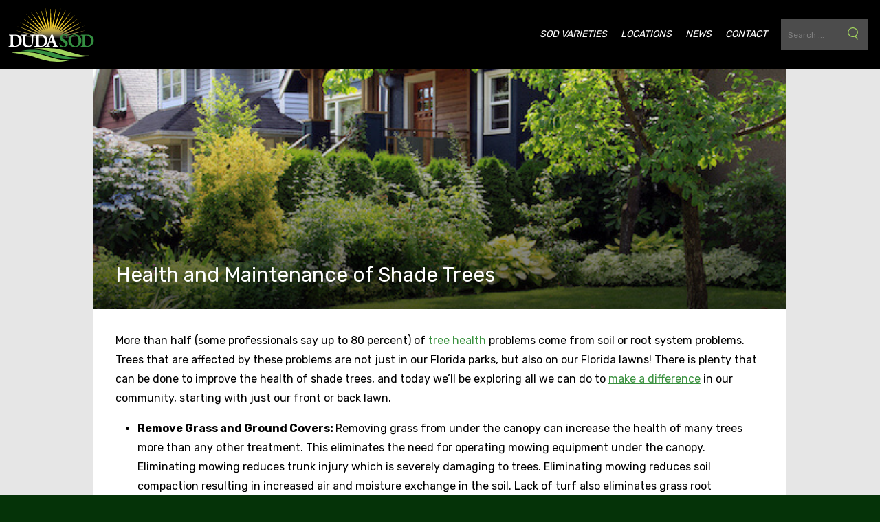

--- FILE ---
content_type: text/html; charset=UTF-8
request_url: https://duda-sod.com/news/health-and-maintenance-of-shade-trees/
body_size: 19223
content:
<!doctype html>
<!--

    ██████╗ ████████╗██████╗ ██████╗  ██████╗ ██████╗  ██████╗
    ██╔══██╗╚══██╔══╝██╔══██╗╚════██╗██╔═████╗╚════██╗██╔═████╗
    ██████╔╝   ██║   ██║  ██║ █████╔╝██║██╔██║ █████╔╝██║██╔██║
    ██╔══██╗   ██║   ██║  ██║██╔═══╝ ████╔╝██║██╔═══╝ ████╔╝██║
    ██████╔╝   ██║   ██████╔╝███████╗╚██████╔╝███████╗╚██████╔╝
    ╚═════╝    ╚═╝   ╚═════╝ ╚══════╝ ╚═════╝ ╚══════╝ ╚═════╝

-->
<html class="no-js" lang="en">
<head>

    <!-- Google Tag Manager -->
    <script>(function(w,d,s,l,i){w[l]=w[l]||[];w[l].push({'gtm.start':
                new Date().getTime(),event:'gtm.js'});var f=d.getElementsByTagName(s)[0],
            j=d.createElement(s),dl=l!='dataLayer'?'&l='+l:'';j.async=true;j.src=
            'https://www.googletagmanager.com/gtm.js?id='+i+dl;f.parentNode.insertBefore(j,f);
        })(window,document,'script','dataLayer','GTM-K3C8PJK');</script>
    <!-- End Google Tag Manager -->

    <!-- METADATA -->
    <title>Health and Maintenance of Shade Trees - Duda Sod</title>
    <meta charset="utf-8">
    <meta name="viewport" content="width=device-width, initial-scale=1">
    <meta http-equiv="X-UA-Compatible" content="IE=edge,chrome=1">

    <!-- Match w/ header bg color -->
    <meta name="theme-color" content="#000000" />

    <meta name='robots' content='index, follow, max-image-preview:large, max-snippet:-1, max-video-preview:-1' />
	<style>img:is([sizes="auto" i], [sizes^="auto," i]) { contain-intrinsic-size: 3000px 1500px }</style>
	
	<!-- This site is optimized with the Yoast SEO plugin v26.8 - https://yoast.com/product/yoast-seo-wordpress/ -->
	<meta name="description" content="There is plenty that can be done to improve the health of shade trees, starting with just our front or back lawn." />
	<link rel="canonical" href="https://duda-sod.com/news/health-and-maintenance-of-shade-trees/" />
	<meta property="og:locale" content="en_US" />
	<meta property="og:type" content="article" />
	<meta property="og:title" content="Health and Maintenance of Shade Trees - Duda Sod" />
	<meta property="og:description" content="There is plenty that can be done to improve the health of shade trees, starting with just our front or back lawn." />
	<meta property="og:url" content="https://duda-sod.com/news/health-and-maintenance-of-shade-trees/" />
	<meta property="og:site_name" content="Duda Sod" />
	<meta property="article:published_time" content="2016-04-15T08:00:28+00:00" />
	<meta property="article:modified_time" content="2024-02-06T17:32:22+00:00" />
	<meta property="og:image" content="https://duda-sod.com/wp-content/uploads/2016/03/Fotolia_86086265_Subscription_Monthly_M-copy.jpg" />
	<meta property="og:image:width" content="600" />
	<meta property="og:image:height" content="400" />
	<meta property="og:image:type" content="image/jpeg" />
	<meta name="author" content="Kayleigh Mollycheck" />
	<meta name="twitter:card" content="summary_large_image" />
	<meta name="twitter:label1" content="Written by" />
	<meta name="twitter:data1" content="Kayleigh Mollycheck" />
	<meta name="twitter:label2" content="Est. reading time" />
	<meta name="twitter:data2" content="4 minutes" />
	<script type="application/ld+json" class="yoast-schema-graph">{"@context":"https://schema.org","@graph":[{"@type":"Article","@id":"https://duda-sod.com/news/health-and-maintenance-of-shade-trees/#article","isPartOf":{"@id":"https://duda-sod.com/news/health-and-maintenance-of-shade-trees/"},"author":{"name":"Kayleigh Mollycheck","@id":"https://duda-sod.com/#/schema/person/48ffde909e1f97f1ebedfbadf92d1b4e"},"headline":"Health and Maintenance of Shade Trees","datePublished":"2016-04-15T08:00:28+00:00","dateModified":"2024-02-06T17:32:22+00:00","mainEntityOfPage":{"@id":"https://duda-sod.com/news/health-and-maintenance-of-shade-trees/"},"wordCount":749,"commentCount":0,"image":{"@id":"https://duda-sod.com/news/health-and-maintenance-of-shade-trees/#primaryimage"},"thumbnailUrl":"https://duda-sod.com/wp-content/uploads/2016/03/Fotolia_86086265_Subscription_Monthly_M-copy.jpg","keywords":["bahia sod","bahia sod orlando","buy sod","duda sod","floratam sod","orlando sod","sod companies","sod delivery Orlando","sod farm","sod farms","sod farms in florida","sod for sale","sod installation","sod orlando","sod replacement","south florida sod","st.augustine sod","where to buy sod","zoysia grass sod","zoysia sod"],"articleSection":["Duda Sod","Florida-friendly Lawn"],"inLanguage":"en-US","potentialAction":[{"@type":"CommentAction","name":"Comment","target":["https://duda-sod.com/news/health-and-maintenance-of-shade-trees/#respond"]}]},{"@type":"WebPage","@id":"https://duda-sod.com/news/health-and-maintenance-of-shade-trees/","url":"https://duda-sod.com/news/health-and-maintenance-of-shade-trees/","name":"Health and Maintenance of Shade Trees - Duda Sod","isPartOf":{"@id":"https://duda-sod.com/#website"},"primaryImageOfPage":{"@id":"https://duda-sod.com/news/health-and-maintenance-of-shade-trees/#primaryimage"},"image":{"@id":"https://duda-sod.com/news/health-and-maintenance-of-shade-trees/#primaryimage"},"thumbnailUrl":"https://duda-sod.com/wp-content/uploads/2016/03/Fotolia_86086265_Subscription_Monthly_M-copy.jpg","datePublished":"2016-04-15T08:00:28+00:00","dateModified":"2024-02-06T17:32:22+00:00","author":{"@id":"https://duda-sod.com/#/schema/person/48ffde909e1f97f1ebedfbadf92d1b4e"},"description":"There is plenty that can be done to improve the health of shade trees, starting with just our front or back lawn.","breadcrumb":{"@id":"https://duda-sod.com/news/health-and-maintenance-of-shade-trees/#breadcrumb"},"inLanguage":"en-US","potentialAction":[{"@type":"ReadAction","target":["https://duda-sod.com/news/health-and-maintenance-of-shade-trees/"]}]},{"@type":"ImageObject","inLanguage":"en-US","@id":"https://duda-sod.com/news/health-and-maintenance-of-shade-trees/#primaryimage","url":"https://duda-sod.com/wp-content/uploads/2016/03/Fotolia_86086265_Subscription_Monthly_M-copy.jpg","contentUrl":"https://duda-sod.com/wp-content/uploads/2016/03/Fotolia_86086265_Subscription_Monthly_M-copy.jpg","width":600,"height":400,"caption":"Beautiful home surrounded by a lush perennial front garden."},{"@type":"BreadcrumbList","@id":"https://duda-sod.com/news/health-and-maintenance-of-shade-trees/#breadcrumb","itemListElement":[{"@type":"ListItem","position":1,"name":"Home","item":"https://duda-sod.com/"},{"@type":"ListItem","position":2,"name":"News","item":"https://duda-sod.com/news/"},{"@type":"ListItem","position":3,"name":"Health and Maintenance of Shade Trees"}]},{"@type":"WebSite","@id":"https://duda-sod.com/#website","url":"https://duda-sod.com/","name":"Duda Sod","description":"","potentialAction":[{"@type":"SearchAction","target":{"@type":"EntryPoint","urlTemplate":"https://duda-sod.com/?s={search_term_string}"},"query-input":{"@type":"PropertyValueSpecification","valueRequired":true,"valueName":"search_term_string"}}],"inLanguage":"en-US"},{"@type":"Person","@id":"https://duda-sod.com/#/schema/person/48ffde909e1f97f1ebedfbadf92d1b4e","name":"Kayleigh Mollycheck","image":{"@type":"ImageObject","inLanguage":"en-US","@id":"https://duda-sod.com/#/schema/person/image/","url":"https://secure.gravatar.com/avatar/612ec719f32d250dd0b63760e2d4a8ec392c0f9be788ff3ba3149c5dda95d012?s=96&d=mm&r=g","contentUrl":"https://secure.gravatar.com/avatar/612ec719f32d250dd0b63760e2d4a8ec392c0f9be788ff3ba3149c5dda95d012?s=96&d=mm&r=g","caption":"Kayleigh Mollycheck"},"url":"https://duda-sod.com/news/author/kmollycheck/"}]}</script>
	<!-- / Yoast SEO plugin. -->


<link rel='dns-prefetch' href='//fonts.googleapis.com' />
<link rel="alternate" type="application/rss+xml" title="Duda Sod &raquo; Feed" href="https://duda-sod.com/feed/" />
<link rel="alternate" type="application/rss+xml" title="Duda Sod &raquo; Comments Feed" href="https://duda-sod.com/comments/feed/" />
<link rel="alternate" type="application/rss+xml" title="Duda Sod &raquo; Health and Maintenance of Shade Trees Comments Feed" href="https://duda-sod.com/news/health-and-maintenance-of-shade-trees/feed/" />
<script type="text/javascript">
/* <![CDATA[ */
window._wpemojiSettings = {"baseUrl":"https:\/\/s.w.org\/images\/core\/emoji\/16.0.1\/72x72\/","ext":".png","svgUrl":"https:\/\/s.w.org\/images\/core\/emoji\/16.0.1\/svg\/","svgExt":".svg","source":{"concatemoji":"https:\/\/duda-sod.com\/wp-includes\/js\/wp-emoji-release.min.js?ver=5c77a39d747e6c552b3eff1827f29d63"}};
/*! This file is auto-generated */
!function(s,n){var o,i,e;function c(e){try{var t={supportTests:e,timestamp:(new Date).valueOf()};sessionStorage.setItem(o,JSON.stringify(t))}catch(e){}}function p(e,t,n){e.clearRect(0,0,e.canvas.width,e.canvas.height),e.fillText(t,0,0);var t=new Uint32Array(e.getImageData(0,0,e.canvas.width,e.canvas.height).data),a=(e.clearRect(0,0,e.canvas.width,e.canvas.height),e.fillText(n,0,0),new Uint32Array(e.getImageData(0,0,e.canvas.width,e.canvas.height).data));return t.every(function(e,t){return e===a[t]})}function u(e,t){e.clearRect(0,0,e.canvas.width,e.canvas.height),e.fillText(t,0,0);for(var n=e.getImageData(16,16,1,1),a=0;a<n.data.length;a++)if(0!==n.data[a])return!1;return!0}function f(e,t,n,a){switch(t){case"flag":return n(e,"\ud83c\udff3\ufe0f\u200d\u26a7\ufe0f","\ud83c\udff3\ufe0f\u200b\u26a7\ufe0f")?!1:!n(e,"\ud83c\udde8\ud83c\uddf6","\ud83c\udde8\u200b\ud83c\uddf6")&&!n(e,"\ud83c\udff4\udb40\udc67\udb40\udc62\udb40\udc65\udb40\udc6e\udb40\udc67\udb40\udc7f","\ud83c\udff4\u200b\udb40\udc67\u200b\udb40\udc62\u200b\udb40\udc65\u200b\udb40\udc6e\u200b\udb40\udc67\u200b\udb40\udc7f");case"emoji":return!a(e,"\ud83e\udedf")}return!1}function g(e,t,n,a){var r="undefined"!=typeof WorkerGlobalScope&&self instanceof WorkerGlobalScope?new OffscreenCanvas(300,150):s.createElement("canvas"),o=r.getContext("2d",{willReadFrequently:!0}),i=(o.textBaseline="top",o.font="600 32px Arial",{});return e.forEach(function(e){i[e]=t(o,e,n,a)}),i}function t(e){var t=s.createElement("script");t.src=e,t.defer=!0,s.head.appendChild(t)}"undefined"!=typeof Promise&&(o="wpEmojiSettingsSupports",i=["flag","emoji"],n.supports={everything:!0,everythingExceptFlag:!0},e=new Promise(function(e){s.addEventListener("DOMContentLoaded",e,{once:!0})}),new Promise(function(t){var n=function(){try{var e=JSON.parse(sessionStorage.getItem(o));if("object"==typeof e&&"number"==typeof e.timestamp&&(new Date).valueOf()<e.timestamp+604800&&"object"==typeof e.supportTests)return e.supportTests}catch(e){}return null}();if(!n){if("undefined"!=typeof Worker&&"undefined"!=typeof OffscreenCanvas&&"undefined"!=typeof URL&&URL.createObjectURL&&"undefined"!=typeof Blob)try{var e="postMessage("+g.toString()+"("+[JSON.stringify(i),f.toString(),p.toString(),u.toString()].join(",")+"));",a=new Blob([e],{type:"text/javascript"}),r=new Worker(URL.createObjectURL(a),{name:"wpTestEmojiSupports"});return void(r.onmessage=function(e){c(n=e.data),r.terminate(),t(n)})}catch(e){}c(n=g(i,f,p,u))}t(n)}).then(function(e){for(var t in e)n.supports[t]=e[t],n.supports.everything=n.supports.everything&&n.supports[t],"flag"!==t&&(n.supports.everythingExceptFlag=n.supports.everythingExceptFlag&&n.supports[t]);n.supports.everythingExceptFlag=n.supports.everythingExceptFlag&&!n.supports.flag,n.DOMReady=!1,n.readyCallback=function(){n.DOMReady=!0}}).then(function(){return e}).then(function(){var e;n.supports.everything||(n.readyCallback(),(e=n.source||{}).concatemoji?t(e.concatemoji):e.wpemoji&&e.twemoji&&(t(e.twemoji),t(e.wpemoji)))}))}((window,document),window._wpemojiSettings);
/* ]]> */
</script>
<style id='wp-emoji-styles-inline-css' type='text/css'>

	img.wp-smiley, img.emoji {
		display: inline !important;
		border: none !important;
		box-shadow: none !important;
		height: 1em !important;
		width: 1em !important;
		margin: 0 0.07em !important;
		vertical-align: -0.1em !important;
		background: none !important;
		padding: 0 !important;
	}
</style>
<link rel='stylesheet' id='wp-block-library-css' href='https://duda-sod.com/wp-includes/css/dist/block-library/style.min.css?ver=5c77a39d747e6c552b3eff1827f29d63' type='text/css' media='all' />
<style id='classic-theme-styles-inline-css' type='text/css'>
/*! This file is auto-generated */
.wp-block-button__link{color:#fff;background-color:#32373c;border-radius:9999px;box-shadow:none;text-decoration:none;padding:calc(.667em + 2px) calc(1.333em + 2px);font-size:1.125em}.wp-block-file__button{background:#32373c;color:#fff;text-decoration:none}
</style>
<link rel='stylesheet' id='btd-block-save-style-css' href='https://duda-sod.com/wp-content/plugins/duda-sod-gutenberg-blocks/php/../build/css/blocks-save.css?ver=5c77a39d747e6c552b3eff1827f29d63' type='text/css' media='all' />
<style id='global-styles-inline-css' type='text/css'>
:root{--wp--preset--aspect-ratio--square: 1;--wp--preset--aspect-ratio--4-3: 4/3;--wp--preset--aspect-ratio--3-4: 3/4;--wp--preset--aspect-ratio--3-2: 3/2;--wp--preset--aspect-ratio--2-3: 2/3;--wp--preset--aspect-ratio--16-9: 16/9;--wp--preset--aspect-ratio--9-16: 9/16;--wp--preset--color--black: #000000;--wp--preset--color--cyan-bluish-gray: #abb8c3;--wp--preset--color--white: #ffffff;--wp--preset--color--pale-pink: #f78da7;--wp--preset--color--vivid-red: #cf2e2e;--wp--preset--color--luminous-vivid-orange: #ff6900;--wp--preset--color--luminous-vivid-amber: #fcb900;--wp--preset--color--light-green-cyan: #7bdcb5;--wp--preset--color--vivid-green-cyan: #00d084;--wp--preset--color--pale-cyan-blue: #8ed1fc;--wp--preset--color--vivid-cyan-blue: #0693e3;--wp--preset--color--vivid-purple: #9b51e0;--wp--preset--color--btd-primary: #3a913f;--wp--preset--color--btd-primary-dark: #053308;--wp--preset--color--btd-primary-light: #a4d65e;--wp--preset--color--btd-primary-pale: #e6fec4;--wp--preset--color--btd-secondary: #165b25;--wp--preset--color--btd-secondary-light: #7cb72a;--wp--preset--color--btd-accent: #ffcd00;--wp--preset--color--btd-accent-light: #fdeba3;--wp--preset--color--btd-darker-grey: #202020;--wp--preset--color--btd-mid-grey: #808080;--wp--preset--color--btd-light-grey: #bfbfbf;--wp--preset--color--btd-lighter-grey: #e6e6e6;--wp--preset--color--btd-lightest-grey: #f0f0f0;--wp--preset--color--btd-white: #fff;--wp--preset--color--btd-black: #000;--wp--preset--gradient--vivid-cyan-blue-to-vivid-purple: linear-gradient(135deg,rgba(6,147,227,1) 0%,rgb(155,81,224) 100%);--wp--preset--gradient--light-green-cyan-to-vivid-green-cyan: linear-gradient(135deg,rgb(122,220,180) 0%,rgb(0,208,130) 100%);--wp--preset--gradient--luminous-vivid-amber-to-luminous-vivid-orange: linear-gradient(135deg,rgba(252,185,0,1) 0%,rgba(255,105,0,1) 100%);--wp--preset--gradient--luminous-vivid-orange-to-vivid-red: linear-gradient(135deg,rgba(255,105,0,1) 0%,rgb(207,46,46) 100%);--wp--preset--gradient--very-light-gray-to-cyan-bluish-gray: linear-gradient(135deg,rgb(238,238,238) 0%,rgb(169,184,195) 100%);--wp--preset--gradient--cool-to-warm-spectrum: linear-gradient(135deg,rgb(74,234,220) 0%,rgb(151,120,209) 20%,rgb(207,42,186) 40%,rgb(238,44,130) 60%,rgb(251,105,98) 80%,rgb(254,248,76) 100%);--wp--preset--gradient--blush-light-purple: linear-gradient(135deg,rgb(255,206,236) 0%,rgb(152,150,240) 100%);--wp--preset--gradient--blush-bordeaux: linear-gradient(135deg,rgb(254,205,165) 0%,rgb(254,45,45) 50%,rgb(107,0,62) 100%);--wp--preset--gradient--luminous-dusk: linear-gradient(135deg,rgb(255,203,112) 0%,rgb(199,81,192) 50%,rgb(65,88,208) 100%);--wp--preset--gradient--pale-ocean: linear-gradient(135deg,rgb(255,245,203) 0%,rgb(182,227,212) 50%,rgb(51,167,181) 100%);--wp--preset--gradient--electric-grass: linear-gradient(135deg,rgb(202,248,128) 0%,rgb(113,206,126) 100%);--wp--preset--gradient--midnight: linear-gradient(135deg,rgb(2,3,129) 0%,rgb(40,116,252) 100%);--wp--preset--font-size--small: 13px;--wp--preset--font-size--medium: 20px;--wp--preset--font-size--large: 36px;--wp--preset--font-size--x-large: 42px;--wp--preset--spacing--20: 0.44rem;--wp--preset--spacing--30: 0.67rem;--wp--preset--spacing--40: 1rem;--wp--preset--spacing--50: 1.5rem;--wp--preset--spacing--60: 2.25rem;--wp--preset--spacing--70: 3.38rem;--wp--preset--spacing--80: 5.06rem;--wp--preset--shadow--natural: 6px 6px 9px rgba(0, 0, 0, 0.2);--wp--preset--shadow--deep: 12px 12px 50px rgba(0, 0, 0, 0.4);--wp--preset--shadow--sharp: 6px 6px 0px rgba(0, 0, 0, 0.2);--wp--preset--shadow--outlined: 6px 6px 0px -3px rgba(255, 255, 255, 1), 6px 6px rgba(0, 0, 0, 1);--wp--preset--shadow--crisp: 6px 6px 0px rgba(0, 0, 0, 1);}:where(.is-layout-flex){gap: 0.5em;}:where(.is-layout-grid){gap: 0.5em;}body .is-layout-flex{display: flex;}.is-layout-flex{flex-wrap: wrap;align-items: center;}.is-layout-flex > :is(*, div){margin: 0;}body .is-layout-grid{display: grid;}.is-layout-grid > :is(*, div){margin: 0;}:where(.wp-block-columns.is-layout-flex){gap: 2em;}:where(.wp-block-columns.is-layout-grid){gap: 2em;}:where(.wp-block-post-template.is-layout-flex){gap: 1.25em;}:where(.wp-block-post-template.is-layout-grid){gap: 1.25em;}.has-black-color{color: var(--wp--preset--color--black) !important;}.has-cyan-bluish-gray-color{color: var(--wp--preset--color--cyan-bluish-gray) !important;}.has-white-color{color: var(--wp--preset--color--white) !important;}.has-pale-pink-color{color: var(--wp--preset--color--pale-pink) !important;}.has-vivid-red-color{color: var(--wp--preset--color--vivid-red) !important;}.has-luminous-vivid-orange-color{color: var(--wp--preset--color--luminous-vivid-orange) !important;}.has-luminous-vivid-amber-color{color: var(--wp--preset--color--luminous-vivid-amber) !important;}.has-light-green-cyan-color{color: var(--wp--preset--color--light-green-cyan) !important;}.has-vivid-green-cyan-color{color: var(--wp--preset--color--vivid-green-cyan) !important;}.has-pale-cyan-blue-color{color: var(--wp--preset--color--pale-cyan-blue) !important;}.has-vivid-cyan-blue-color{color: var(--wp--preset--color--vivid-cyan-blue) !important;}.has-vivid-purple-color{color: var(--wp--preset--color--vivid-purple) !important;}.has-black-background-color{background-color: var(--wp--preset--color--black) !important;}.has-cyan-bluish-gray-background-color{background-color: var(--wp--preset--color--cyan-bluish-gray) !important;}.has-white-background-color{background-color: var(--wp--preset--color--white) !important;}.has-pale-pink-background-color{background-color: var(--wp--preset--color--pale-pink) !important;}.has-vivid-red-background-color{background-color: var(--wp--preset--color--vivid-red) !important;}.has-luminous-vivid-orange-background-color{background-color: var(--wp--preset--color--luminous-vivid-orange) !important;}.has-luminous-vivid-amber-background-color{background-color: var(--wp--preset--color--luminous-vivid-amber) !important;}.has-light-green-cyan-background-color{background-color: var(--wp--preset--color--light-green-cyan) !important;}.has-vivid-green-cyan-background-color{background-color: var(--wp--preset--color--vivid-green-cyan) !important;}.has-pale-cyan-blue-background-color{background-color: var(--wp--preset--color--pale-cyan-blue) !important;}.has-vivid-cyan-blue-background-color{background-color: var(--wp--preset--color--vivid-cyan-blue) !important;}.has-vivid-purple-background-color{background-color: var(--wp--preset--color--vivid-purple) !important;}.has-black-border-color{border-color: var(--wp--preset--color--black) !important;}.has-cyan-bluish-gray-border-color{border-color: var(--wp--preset--color--cyan-bluish-gray) !important;}.has-white-border-color{border-color: var(--wp--preset--color--white) !important;}.has-pale-pink-border-color{border-color: var(--wp--preset--color--pale-pink) !important;}.has-vivid-red-border-color{border-color: var(--wp--preset--color--vivid-red) !important;}.has-luminous-vivid-orange-border-color{border-color: var(--wp--preset--color--luminous-vivid-orange) !important;}.has-luminous-vivid-amber-border-color{border-color: var(--wp--preset--color--luminous-vivid-amber) !important;}.has-light-green-cyan-border-color{border-color: var(--wp--preset--color--light-green-cyan) !important;}.has-vivid-green-cyan-border-color{border-color: var(--wp--preset--color--vivid-green-cyan) !important;}.has-pale-cyan-blue-border-color{border-color: var(--wp--preset--color--pale-cyan-blue) !important;}.has-vivid-cyan-blue-border-color{border-color: var(--wp--preset--color--vivid-cyan-blue) !important;}.has-vivid-purple-border-color{border-color: var(--wp--preset--color--vivid-purple) !important;}.has-vivid-cyan-blue-to-vivid-purple-gradient-background{background: var(--wp--preset--gradient--vivid-cyan-blue-to-vivid-purple) !important;}.has-light-green-cyan-to-vivid-green-cyan-gradient-background{background: var(--wp--preset--gradient--light-green-cyan-to-vivid-green-cyan) !important;}.has-luminous-vivid-amber-to-luminous-vivid-orange-gradient-background{background: var(--wp--preset--gradient--luminous-vivid-amber-to-luminous-vivid-orange) !important;}.has-luminous-vivid-orange-to-vivid-red-gradient-background{background: var(--wp--preset--gradient--luminous-vivid-orange-to-vivid-red) !important;}.has-very-light-gray-to-cyan-bluish-gray-gradient-background{background: var(--wp--preset--gradient--very-light-gray-to-cyan-bluish-gray) !important;}.has-cool-to-warm-spectrum-gradient-background{background: var(--wp--preset--gradient--cool-to-warm-spectrum) !important;}.has-blush-light-purple-gradient-background{background: var(--wp--preset--gradient--blush-light-purple) !important;}.has-blush-bordeaux-gradient-background{background: var(--wp--preset--gradient--blush-bordeaux) !important;}.has-luminous-dusk-gradient-background{background: var(--wp--preset--gradient--luminous-dusk) !important;}.has-pale-ocean-gradient-background{background: var(--wp--preset--gradient--pale-ocean) !important;}.has-electric-grass-gradient-background{background: var(--wp--preset--gradient--electric-grass) !important;}.has-midnight-gradient-background{background: var(--wp--preset--gradient--midnight) !important;}.has-small-font-size{font-size: var(--wp--preset--font-size--small) !important;}.has-medium-font-size{font-size: var(--wp--preset--font-size--medium) !important;}.has-large-font-size{font-size: var(--wp--preset--font-size--large) !important;}.has-x-large-font-size{font-size: var(--wp--preset--font-size--x-large) !important;}
:where(.wp-block-post-template.is-layout-flex){gap: 1.25em;}:where(.wp-block-post-template.is-layout-grid){gap: 1.25em;}
:where(.wp-block-columns.is-layout-flex){gap: 2em;}:where(.wp-block-columns.is-layout-grid){gap: 2em;}
:root :where(.wp-block-pullquote){font-size: 1.5em;line-height: 1.6;}
</style>
<link rel='stylesheet' id='google_fonts-css' href='https://fonts.googleapis.com/css2?family=Rubik:wght@300;400;700&#038;display=swap' type='text/css' media='all' />
<link rel='stylesheet' id='styles-css' href='https://duda-sod.com/wp-content/themes/duda-sod-custom-wordpress-theme/css/theme.css' type='text/css' media='all' />
<link rel='stylesheet' id='boxzilla-css' href='https://duda-sod.com/wp-content/plugins/boxzilla/assets/css/styles.css?ver=3.4.5' type='text/css' media='all' />
<link rel="https://api.w.org/" href="https://duda-sod.com/wp-json/" /><link rel="alternate" title="JSON" type="application/json" href="https://duda-sod.com/wp-json/wp/v2/posts/12898" /><link rel="alternate" title="oEmbed (JSON)" type="application/json+oembed" href="https://duda-sod.com/wp-json/oembed/1.0/embed?url=https%3A%2F%2Fduda-sod.com%2Fnews%2Fhealth-and-maintenance-of-shade-trees%2F" />
<link rel="alternate" title="oEmbed (XML)" type="text/xml+oembed" href="https://duda-sod.com/wp-json/oembed/1.0/embed?url=https%3A%2F%2Fduda-sod.com%2Fnews%2Fhealth-and-maintenance-of-shade-trees%2F&#038;format=xml" />
			<!-- DO NOT COPY THIS SNIPPET! Start of Page Analytics Tracking for HubSpot WordPress plugin v11.3.37-->
			<script class="hsq-set-content-id" data-content-id="blog-post">
				var _hsq = _hsq || [];
				_hsq.push(["setContentType", "blog-post"]);
			</script>
			<!-- DO NOT COPY THIS SNIPPET! End of Page Analytics Tracking for HubSpot WordPress plugin -->
			<!-- Markup (JSON-LD) structured in schema.org ver.4.8.1 START -->
<script type="application/ld+json">
{
    "@context": "https://schema.org",
    "@type": "BreadcrumbList",
    "itemListElement": [
        {
            "@type": "ListItem",
            "position": 1,
            "item": {
                "@id": "https://duda-sod.com",
                "name": "https://media.duda-sod.com/wp-content/uploads/2020/12/oviedo_pin.svg"
            }
        },
        {
            "@type": "ListItem",
            "position": 2,
            "item": {
                "@id": "https://duda-sod.com/news/category/duda-sod/",
                "name": "Duda Sod"
            }
        }
    ]
}
</script>
<script type="application/ld+json">
{
    "@context": "https://schema.org",
    "@type": "ProfessionalService",
    "name": "Dude Sod",
    "image": "https://media.duda-sod.com/wp-content/uploads/2020/12/oviedo_pin.svg",
    "url": "https://duda-sod.com/",
    "telephone": "+1-321-403-9671",
    "address": {
        "@type": "PostalAddress",
        "streetAddress": "10002 N Wickham Rd.",
        "addressLocality": "Melbourne",
        "postalCode": "32940",
        "addressCountry": "US",
        "addressRegion": "Florida"
    },
    "geo": {
        "@type": "GeoCoordinates",
        "latitude": "28.233515",
        "longitude": "-80.7724986"
    },
    "openingHours": [
        "Mo-Fr 07:00-15:00"
    ],
    "priceRange": "$000 - $000"
}
</script>
<script type="application/ld+json">
{
    "@context": "https://schema.org",
    "@type": "LocalBusiness",
    "name": "Dude Sod",
    "url": "https://duda-sod.com/",
    "logo": "https://media.duda-sod.com/wp-content/uploads/2020/12/oviedo_pin.svg",
    "contactPoint": [
        {
            "@type": "ContactPoint",
            "telephone": "+1-321-403-9671",
            "contactType": "customer service",
            "email": "info@duda-sod.com",
            "areaServed": [
                "US"
            ],
            "availableLanguage": [
                "English"
            ]
        }
    ],
    "sameAs": [
        "https://www.facebook.com/DudaSod",
        "https://twitter.com/DudaSod",
        "https://www.youtube.com/channel/UCrjTn5NlCVSDDkJPEmxpyMQ/feed"
    ]
}
</script>
<script type="application/ld+json">
{
    "@context": "https://schema.org",
    "@type": "SiteNavigationElement",
    "name": [
        "Sod Varieties",
        "Icon Zoysia Grass",
        "Scotts ProVista St. Augustine",
        "CitraBlue St. Augustine",
        "Floratam St. Augustine",
        "Seville St. Augustine",
        "Bahia Grass",
        "Locations",
        "News",
        "Contact"
    ],
    "url": [
        "https://duda-sod.com/sod-varieties/",
        "https://duda-sod.com/sod-variety/icon-zoysia-grass/",
        "https://duda-sod.com/sod-variety/scotts-provista-st-augustine/",
        "https://duda-sod.com/sod-variety/citrablue-st-augustine/",
        "https://duda-sod.com/sod-variety/floratam-st-augustine/",
        "https://duda-sod.com/sod-variety/seville-st-augustine/",
        "https://duda-sod.com/sod-variety/bahia-grass/",
        "https://duda-sod.com/locations/",
        "https://duda-sod.com/news/",
        "https://duda-sod.com/contact/"
    ]
}
</script>
<script type="application/ld+json">
{
    "@context": "https://schema.org",
    "@type": "WebSite",
    "name": "Dude Sod",
    "alternateName": "",
    "url": "https://duda-sod.com/"
}
</script>
<script type="application/ld+json">
{
    "@context": "https://schema.org",
    "@type": "Article",
    "mainEntityOfPage": {
        "@type": "WebPage",
        "@id": "https://duda-sod.com/news/health-and-maintenance-of-shade-trees/"
    },
    "headline": "Health and Maintenance of Shade Trees",
    "datePublished": "2016-04-15T08:00:28-0400",
    "dateModified": "2024-02-06T12:32:22-0500",
    "author": {
        "@type": "Person",
        "name": "Kayleigh Mollycheck"
    },
    "description": "More than half (some professionals say up to 80 percent) of tree health problems come from soil or root system",
    "image": {
        "@type": "ImageObject",
        "url": "https://duda-sod.com/wp-content/uploads/2016/03/Fotolia_86086265_Subscription_Monthly_M-copy.jpg",
        "width": 600,
        "height": 400
    },
    "publisher": {
        "@type": "Organization",
        "name": "Dude Sod",
        "logo": {
            "@type": "ImageObject",
            "url": "https://media.duda-sod.com/wp-content/uploads/2020/12/oviedo_pin.svg",
            "width": 0,
            "height": 0
        }
    }
}
</script>
<!-- Markup (JSON-LD) structured in schema.org END -->
<script>(()=>{var o=[],i={};["on","off","toggle","show"].forEach((l=>{i[l]=function(){o.push([l,arguments])}})),window.Boxzilla=i,window.boxzilla_queue=o})();</script><link rel="icon" href="https://duda-sod.com/wp-content/uploads/2021/01/duda_favicon_blk.png" sizes="32x32" />
<link rel="icon" href="https://duda-sod.com/wp-content/uploads/2021/01/duda_favicon_blk.png" sizes="192x192" />
<link rel="apple-touch-icon" href="https://duda-sod.com/wp-content/uploads/2021/01/duda_favicon_blk.png" />
<meta name="msapplication-TileImage" content="https://duda-sod.com/wp-content/uploads/2021/01/duda_favicon_blk.png" />

    <link rel="alternate" type="application/rss+xml" title="Duda Sod Feed" href="https://duda-sod.com/feed/">
</head>
<body data-rsssl=1 class="wp-singular post-template-default single single-post postid-12898 single-format-standard wp-theme-duda-sod-custom-wordpress-theme">

<!-- Google Tag Manager (noscript) -->
<noscript><iframe src="https://www.googletagmanager.com/ns.html?id=GTM-K3C8PJK"
                  height="0" width="0" style="display:none;visibility:hidden"></iframe></noscript>
<!-- End Google Tag Manager (noscript) -->

<!-- Main Header -->
<header class="header--global header--solid" role="banner">

    <!-- Primary Branding -->
    
            <a href="https://duda-sod.com" class="header__logo">
            <svg xmlns="http://www.w3.org/2000/svg" xmlns:xlink="http://www.w3.org/1999/xlink" viewBox="0 0 500 323.1369"><defs><linearGradient id="linear-gradient" x1="246.9617" y1="218.9978" x2="246.9617" y2="-7.1607" gradientUnits="userSpaceOnUse"><stop offset="0.1447" stop-color="#fff" stop-opacity="0"/><stop offset="0.1509" stop-color="#fffdf7" stop-opacity="0.0362"/><stop offset="0.1852" stop-color="#fff6cf" stop-opacity="0.2158"/><stop offset="0.2238" stop-color="#ffefa9" stop-opacity="0.3851"/><stop offset="0.2653" stop-color="#ffe988" stop-opacity="0.5331"/><stop offset="0.3104" stop-color="#ffe36c" stop-opacity="0.6603"/><stop offset="0.3603" stop-color="#ffdf54" stop-opacity="0.767"/><stop offset="0.4167" stop-color="#ffdb41" stop-opacity="0.8533"/><stop offset="0.4825" stop-color="#ffd832" stop-opacity="0.9196"/><stop offset="0.5638" stop-color="#ffd628" stop-opacity="0.966"/><stop offset="0.6779" stop-color="#ffd522" stop-opacity="0.9927"/><stop offset="0.9946" stop-color="#ffd520"/></linearGradient></defs><polygon points="30.174 191.553 175.514 187.006 32.373 164.3 176.965 178.071 38.939 137.6 179.842 169.408 49.74 111.999 184.084 161.197 64.553 88.018 189.607 153.6 83.08 66.14 196.296 146.775 104.945 46.813 204.018 140.86 129.698 30.433 212.612 135.98 156.839 17.33 221.906 132.227 185.815 7.777 231.712 129.68 216.036 1.959 241.826 128.393 246.961 0 252.07 128.391 277.812 1.95 262.186 129.677 308.034 7.756 271.99 132.217 337.012 17.306 281.284 135.967 364.161 30.396 289.881 140.847 388.922 46.768 297.604 146.761 410.79 66.09 304.298 153.581 429.326 87.962 309.826 161.177 444.153 111.941 314.069 169.386 454.964 137.538 316.952 178.049 461.537 164.231 318.406 186.984 463.75 191.485 30.174 191.553" style="fill:url(#linear-gradient)"/><path d="M-682.57,114.7741s76.0969-9.6,131.2866-1.1143c64.6477,9.94,105.0981,29.792,148.2963,36.49a346.7929,346.7929,0,0,0,53.1431,3.6352s-57.8293,16.4715-126.9876,2.2083C-543.2782,142.2891-576.8467,120.339-682.57,114.7741Z" transform="translate(826 132.1315)" style="fill:#a2d45e"/><path d="M-754.2672,127.642s60.1662-18.2135,154.0129,1.3149c52.6186,10.9493,91.305,29.9064,148.821,36.838,22.0045,2.6519,51.4453,1.2674,58.22,1.01,0,0-77.2886,16.9745-143.5858,3.2751C-607.8335,155.4017-646.09,128.84-754.2672,127.642Z" transform="translate(826 132.1315)" style="fill:#348f41"/><path d="M-808.5408,137.42s56.0881-11.8513,128.2425.5288c61.5753,10.5649,104.62,33.3228,160.4306,40.9023,28.7056,3.8986,51.3412,2.6562,54.9858,1.8392,0,0-63.4762,19.7-132.2974,4.65C-673.7817,168.5876-684.5861,150.4241-808.5408,137.42Z" transform="translate(826 132.1315)" style="fill:#a2d45e"/><path d="M-824.36,31.5671c2.4616,0,13.01.3469,16.4078.3469,8.32-.1156,12.4215-.4625,22.1483-.4625,10.43,0,18.5166,2.4361,24.845,7.5434,7.6179,6.2676,11.72,15.9,11.72,26.4619,0,13.5778-5.7423,22.7479-12.7742,28.4335-8.5548,6.8477-18.8675,9.2857-31.291,9.2857-7.03,0-16.641-.3488-27.4222-.4645h-4.9211c-.47-.6957-.47-3.5982,0-3.8295A45.18,45.18,0,0,0-818.5,97.8374c2.344-.58,3.516-2.0892,3.7512-5.4562.3508-4.5253.3508-14.3912.3508-26.8088,0-10.5616,0-18.9184-.2352-23.9081-.3508-3.2495-.9368-4.2941-3.6316-5.223a40.2555,40.2555,0,0,0-6.4459-1.16A5.7675,5.7675,0,0,1-824.36,31.5671Zm26.7206,63.8322c2.6947,2.2049,7.8511,2.9026,10.8987,2.9026a17.9858,17.9858,0,0,0,14.1814-6.5008c4.57-5.3387,7.5-12.4176,7.5-24.604,0-10.91-4.102-21.3545-12.3059-26.9263-4.57-3.1338-10.43-4.294-16.7587-4.294a14.0084,14.0084,0,0,0-4.57.58,2.6362,2.6362,0,0,0-1.0544,1.74c-.1176,3.9472-.1176,18.2227-.1176,28.6687,0,10.7929,0,21.2388.3508,24.3707A6.8,6.8,0,0,0-797.639,95.3993Z" transform="translate(826 132.1315)" style="fill:#fff"/><path d="M-752.6312,31.5671c3.6336,0,10.43.3469,16.9939.3469,6.9143,0,12.7743-.3469,16.8743-.3469.47.4645.47,3.1338,0,3.7139-2.1088.3469-3.9844.6958-5.39,1.0446-2.8124.58-3.7512,2.4361-3.8687,6.15-.2333,9.2858,0,21.5877,0,27.74.1175,4.5253.47,10.0971,1.4071,13.6935,1.64,7.5454,7.7355,12.884,19.1027,12.884,8.4371,0,17.3446-2.7869,18.5166-19.3829.586-8.7037.7036-25.3.2332-33.4252-.2332-4.8741-1.2876-6.8477-5.1563-7.5434a52.5677,52.5677,0,0,0-6.5616-1.16,5.7678,5.7678,0,0,1,.1176-3.7139c3.6316,0,8.5547.3469,14.4147.3469,7.6159,0,11.1319-.3469,13.5935-.3469.4684.4645.5859,3.2494,0,3.7139a44.7383,44.7383,0,0,0-4.9212,1.0446c-3.0476.8114-3.9864,2.6693-4.22,8.3568-.3527,10.444-.586,24.0238-1.4071,31.9161-1.758,21.0057-13.9463,27.8534-30.119,27.8534-20.2726,0-27.6573-9.6327-29.0626-21.3545-1.0544-8.1236-.8211-29.7113-.9387-40.853-.1157-3.0182-.9368-4.99-3.6316-5.8031a35.4316,35.4316,0,0,0-6.0951-1.16C-753.1,34.7009-753.1,32.0316-752.6312,31.5671Z" transform="translate(826 132.1315)" style="fill:#fff"/><path d="M-673.4043,31.5671c2.4615,0,13.0094.3469,16.4078.3469,8.32-.1156,12.4215-.4625,22.1483-.4625,10.43,0,18.5166,2.4361,24.8449,7.5434,7.618,6.2676,11.72,15.9,11.72,26.4619,0,13.5778-5.7423,22.7479-12.7743,28.4335-8.5547,6.8477-18.8674,9.2857-31.2909,9.2857-7.03,0-16.641-.3488-27.4222-.4645h-4.9211c-.47-.6957-.47-3.5982,0-3.8295a45.18,45.18,0,0,0,7.1475-1.0446c2.344-.58,3.516-2.0892,3.7512-5.4562.3508-4.5253.3508-14.3912.3508-26.8088,0-10.5616,0-18.9184-.2352-23.9081-.3508-3.2495-.9368-4.2941-3.6316-5.223a40.2575,40.2575,0,0,0-6.4459-1.16A5.7675,5.7675,0,0,1-673.4043,31.5671Zm26.7205,63.8322c2.6948,2.2049,7.8512,2.9026,10.8987,2.9026a17.9858,17.9858,0,0,0,14.1815-6.5008c4.57-5.3387,7.5-12.4176,7.5-24.604,0-10.91-4.1019-21.3545-12.3058-26.9263-4.57-3.1338-10.43-4.294-16.7587-4.294a14.01,14.01,0,0,0-4.57.58,2.6366,2.6366,0,0,0-1.0544,1.74c-.1176,3.9472-.1176,18.2227-.1176,28.6687,0,10.7929,0,21.2388.3509,24.3707A6.8,6.8,0,0,0-646.6838,95.3993Z" transform="translate(826 132.1315)" style="fill:#fff"/><path d="M-598.3262,89.1318c6.3283-14.7381,16.2882-41.6644,19.1006-49.79a38.778,38.778,0,0,0,2.2284-7.6591c1.4052.1157,3.2808.2313,5.272.2313a52.2194,52.2194,0,0,0,5.2739-.2313c.4684,1.858,1.29,4.5273,1.9932,6.4989,3.5159,9.75,13.9463,39.5772,18.0482,49.6743,3.6316,9.0525,4.3352,9.8639,13.0075,11.0261.3508.4645,0,3.3651-.3508,3.8295-3.0476,0-8.4391-.3488-16.1727-.3488-8.4391,0-13.36.2332-17.1114.3488-.2332-.58-.4684-3.2494,0-3.8295a26.7334,26.7334,0,0,0,5.9776-1.3935,2.1188,2.1188,0,0,0,1.1719-2.5536c-1.0544-4.1784-4.22-12.7665-5.9775-17.1761-.1176-.2333-.7036-.8134-1.0544-.8134-1.8756-.1156-5.86,0-9.7267,0-5.5091,0-7.8512,0-9.3759.1176-.4684,0-1.0544.58-1.29,1.0446-2.1088,5.8012-5.0388,13.5778-5.0388,15.7827,0,1.7423.2352,3.2494,3.3984,3.9471A36.419,36.419,0,0,0-583.21,98.882c.3527.4645,0,3.3651-.3509,3.8295-3.0475,0-8.0863-.3488-14.883-.3488-5.0408,0-9.4935.3488-13.01.3488a7.0956,7.0956,0,0,1,0-3.8295C-603.1318,97.72-601.609,96.7928-598.3262,89.1318Zm21.68-42.0133c-2.2264,6.2676-5.86,17.0605-7.7355,22.6323-.1157.4645,0,.6958.2352.8114,1.2895.1176,3.9843.1176,7.6179.1176,3.5159,0,6.6791,0,7.8511-.1176.1176,0,.3528-.4645.3528-.6957-1.5248-4.8742-5.6267-16.9449-7.8531-22.748C-576.2956,47.1185-576.5288,47.0029-576.6464,47.1185Z" transform="translate(826 132.1315)" style="fill:#fff"/><path d="M-513.9866,96.6772A19.3392,19.3392,0,0,0-502.97,99.809c5.6248,0,10.7811-3.2494,10.7811-10.0971,0-6.15-3.1632-9.6327-13.9443-16.1315-10.0795-6.0344-18.0482-11.6063-18.0482-23.2125,0-13.2309,11.0163-20.5411,24.259-20.5411,8.79,0,13.5935,1.5071,19.1026,1.9716a105.402,105.402,0,0,0-1.9932,16.8292c-.586.58-3.3983.58-3.8667.1156-1.0544-6.9633-2.344-10.3284-5.1564-12.3019a14.8521,14.8521,0,0,0-9.1407-2.5537A10.317,10.317,0,0,0-511.76,44.4492c0,5.3386,2.6967,8.588,7.5,11.8375,4.9232,3.1338,8.9075,5.1073,13.5955,8.0079,7.7335,4.7585,12.0707,9.8659,12.0707,18.2227,0,11.9531-9.8443,21.9346-27.4242,21.9346-7.7335,0-14.883-2.2048-17.6954-3.7139-1.172-1.74-3.3984-14.16-3.6336-18.2207.3528-.6958,3.2828-1.5091,3.8688-1.16C-521.0185,89.0161-518.2062,93.659-513.9866,96.6772Z" transform="translate(826 132.1315)" style="fill:#348f41"/><path d="M-464.8807,93.89c-7.2651-7.5435-9.9619-17.6406-9.9619-27.042,0-9.0525,2.6968-18.1051,9.6111-24.8372,6.5616-7.31,17.3447-12.1843,29.6486-12.1843,24.1434,0,36.8,16.7116,36.8,36.0945,0,9.0525-2.2283,17.2917-7.1495,23.6749-7.5,9.9815-19.1026,14.8557-31.1733,14.8557C-449.6448,104.4519-458.67,100.3911-464.8807,93.89Zm41.8389,1.6247c5.86-5.4543,7.9687-15.4358,7.9687-25.6485,0-11.9551-3.3984-24.3727-11.3671-30.7559a18.9841,18.9841,0,0,0-12.5411-4.41,17.1228,17.1228,0,0,0-9.4915,2.6693c-7.1495,4.7585-9.9619,14.8557-9.9619,26.113,0,11.1418,3.5159,24.604,12.3059,31.5673a20.6343,20.6343,0,0,0,12.89,4.1784A15.6753,15.6753,0,0,0-423.0418,95.515Z" transform="translate(826 132.1315)" style="fill:#348f41"/><path d="M-401.121,31.5671c2.4616,0,13.01.3469,16.4079.3469,8.32-.1156,12.4215-.4625,22.1482-.4625,10.43,0,18.5167,2.4361,24.845,7.5434,7.6179,6.2676,11.72,15.9,11.72,26.4619,0,13.5778-5.7424,22.7479-12.7743,28.4335-8.5547,6.8477-18.8674,9.2857-31.2909,9.2857-7.03,0-16.6411-.3488-27.4222-.4645h-4.9212c-.47-.6957-.47-3.5982,0-3.8295a45.1814,45.1814,0,0,0,7.1476-1.0446c2.344-.58,3.516-2.0892,3.7511-5.4562.3509-4.5253.3509-14.3912.3509-26.8088,0-10.5616,0-18.9184-.2352-23.9081-.3508-3.2495-.9368-4.2941-3.6316-5.223a40.259,40.259,0,0,0-6.446-1.16A5.7675,5.7675,0,0,1-401.121,31.5671ZM-374.4,95.3993c2.6948,2.2049,7.8512,2.9026,10.8987,2.9026A17.986,17.986,0,0,0-349.32,91.8011c4.57-5.3387,7.5-12.4176,7.5-24.604,0-10.91-4.1019-21.3545-12.3059-26.9263-4.57-3.1338-10.43-4.294-16.7586-4.294a14.01,14.01,0,0,0-4.57.58,2.6362,2.6362,0,0,0-1.0544,1.74c-.1176,3.9472-.1176,18.2227-.1176,28.6687,0,10.7929,0,21.2388.3508,24.3707A6.8,6.8,0,0,0-374.4,95.3993Z" transform="translate(826 132.1315)" style="fill:#348f41"/></svg>        </a>
    
    <!-- Main Menu -->
    <nav class="menu menu--main js-desktop" role="navigation">
        <div class="menu-main-menu-container"><ul id="menu-main-menu" class="menu__inner"><li id="menu-item-13588" class="menu-item menu-item-type-post_type menu-item-object-page menu-item-has-children menu-item-13588"><a href="https://duda-sod.com/sod-varieties/">Sod Varieties</a>
<ul class="sub-menu">
	<li id="menu-item-13677" class="menu-item menu-item-type-post_type menu-item-object-sod-varieties menu-item-13677"><a href="https://duda-sod.com/sod-variety/icon-zoysia-grass/">Icon Zoysia Grass</a></li>
	<li id="menu-item-13675" class="menu-item menu-item-type-post_type menu-item-object-sod-varieties menu-item-13675"><a href="https://duda-sod.com/sod-variety/scotts-provista-st-augustine/">Scotts ProVista St. Augustine</a></li>
	<li id="menu-item-13680" class="menu-item menu-item-type-post_type menu-item-object-sod-varieties menu-item-13680"><a href="https://duda-sod.com/sod-variety/citrablue-st-augustine/">CitraBlue St. Augustine</a></li>
	<li id="menu-item-13678" class="menu-item menu-item-type-post_type menu-item-object-sod-varieties menu-item-13678"><a href="https://duda-sod.com/sod-variety/floratam-st-augustine/">Floratam St. Augustine</a></li>
	<li id="menu-item-13674" class="menu-item menu-item-type-post_type menu-item-object-sod-varieties menu-item-13674"><a href="https://duda-sod.com/sod-variety/seville-st-augustine/">Seville St. Augustine</a></li>
	<li id="menu-item-13684" class="menu-item menu-item-type-post_type menu-item-object-sod-varieties menu-item-13684"><a href="https://duda-sod.com/sod-variety/bahia-grass/">Bahia Grass</a></li>
</ul>
</li>
<li id="menu-item-16848" class="menu-item menu-item-type-post_type menu-item-object-page menu-item-16848"><a href="https://duda-sod.com/locations/">Locations</a></li>
<li id="menu-item-13591" class="menu-item menu-item-type-post_type menu-item-object-page current_page_parent menu-item-13591"><a href="https://duda-sod.com/news/">News</a></li>
<li id="menu-item-16459" class="menu-item menu-item-type-post_type menu-item-object-page menu-item-16459"><a href="https://duda-sod.com/contact/">Contact</a></li>
</ul></div>    </nav>

    <!-- 'Hamburger' button for main menu -->
            <button class="o-button o-button--burger">
            <span>toggle menu</span>
        </button>
    
    <!-- Search Bar -->
    <div class="header__search">
        <form role="search" method="get" class="widget widget--search" action="https://duda-sod.com/">
    <input type="search" class="search-field" placeholder="Search ..." value="" name="s" title="Search for:" />
    <button type="submit" class="o-button has-style-4">
        <svg xmlns="http://www.w3.org/2000/svg" viewBox="0 0 72.93 93.42"><defs><style>.cls-1{fill:#291d13;}</style></defs><title>nav_spyglass</title><path class="cls-1" d="M598.23,416.88l-14.35-24.24a36.47,36.47,0,1,0-5.39,3.26l14.35,24.23Zm-61.65-38.1A30.17,30.17,0,0,1,562.36,333h0a30.17,30.17,0,1,1-25.78,45.77Z" transform="translate(-525.93 -326.71)"/></svg>
    </button>
</form>
    </div>

    <div class="u-full_cover_absolute header__phone-pop-up">
        <div class="u-full_cover_absolute header__phone-close"> </div>

        <a href="tel:407.365.2145">
            407.365.2145
        </a>
    </div>
</header>

<!-- Global Wrapper -->
<div class="wrapper wrapper--post">
    
        <!-- Post --->
        <article id="post-12898" class="post post--single post-12898 type-post status-publish format-standard has-post-thumbnail hentry category-duda-sod category-florida-friendly-lawn tag-bahia-sod tag-bahia-sod-orlando tag-buy-sod tag-duda-sod tag-floratam-sod tag-orlando-sod tag-sod-companies tag-sod-delivery-orlando tag-sod-farm tag-sod-farms tag-sod-farms-in-florida tag-sod-for-sale tag-sod-installation tag-sod-orlando tag-sod-replacement tag-south-florida-sod tag-st-augustine-sod tag-where-to-buy-sod tag-zoysia-grass-sod tag-zoysia-sod" role="article" itemscope itemtype="http://schema.org/BlogPosting">

            <!-- Post Heading --->
            <header class="header header--post u-relative_hidden">

                <!-- Post Featured Image --->
                <figure class="u-full_cover_absolute">
                    <a href="https://duda-sod.com/news/health-and-maintenance-of-shade-trees/" class="post__image u-full_cover_absolute">
                                                    <img src="https://duda-sod.com/wp-content/uploads/2016/03/Fotolia_86086265_Subscription_Monthly_M-copy.jpg" alt="Beautiful home surrounded by a lush perennial front garden." />
                                            </a>
                </figure>

                <h1>
                    Health and Maintenance of Shade Trees                </h1>
            </header>

            <div class="post__inner">
                <p><span style="font-weight: 400;">More than half (some professionals say up to 80 percent) of <a href="https://duda-sod.com/news/properly-trim-your-tree/">tree health</a> problems come from soil or root system problems. Trees that are affected by these problems are not just in our Florida parks, but also on our Florida lawns! </span><span style="font-weight: 400;">There is plenty that can be done to improve the health of shade trees, and today we’ll be exploring all we can do to </span><a href="http://hort.ifas.ufl.edu/woody/maintenance.shtml" target="_blank" rel="noopener noreferrer"><span style="font-weight: 400;">make a difference</span></a><span style="font-weight: 400;"> in our community, starting with just our front or back lawn. </span></p>
<ul>
<li style="font-weight: 400;"><b>Remove Grass and Ground Covers: </b><span style="font-weight: 400;">Removing grass from under the canopy can increase the health of many trees more than any other treatment. This eliminates the need for operating mowing equipment under the canopy. Eliminating mowing reduces trunk injury which is severely damaging to trees. Eliminating mowing reduces soil compaction resulting in increased air and moisture exchange in the soil. Lack of turf also eliminates grass root competition for water and nutrients. This allows tree roots to grow unimpeded by turf roots. If the tree is in decline, consider replacing all ground covers and grass with a thin mulch layer. This will allow tree roots to grow unimpeded by competition from any other plants. </span></li>
<li style="font-weight: 400;"><b>Restrict Access:</b><span style="font-weight: 400;"> About half of the root system is under the canopy of the tree. The other half is outside the edge of the branches. Restrict access to the root system by planting ground covers, building low walls, or installing fences around the root system. This keeps people and machinery off of the soil under the canopy. People and machinery compact soil making it difficult for air to penetrate the soil. Low oxygen concentrations in soil and hard soil result in poor tree root growth.</span></li>
<li style="font-weight: 400;"><b>Place Trees in Beds:</b><span style="font-weight: 400;"> Trees placed in beds of ground covers and/or mulch will be healthier than trees placed in turf. Mowing equipment compacts soil resulting in reduced tree root growth, and equipment damages bark. String trimmers also cause tremendous damage to trees and can kill them by cutting into bark around the trunk. Placing trees in beds eliminates these problems entirely. Both newly planted and existing trees will benefit from placing them in a bed.</span></li>
<li style="font-weight: 400;"><b>Add Organic Matter:</b><span style="font-weight: 400;"> Organic matter can be incorporated into the top 6 to 10 inches of <strong>soil</strong> using a soil excavation tool. Almost all urban soils can benefit from this treatment because many are deficient in organic matter. Organic matter encourages beneficial microorganisms and earthworms associated with healthy soil. Begin by loosening soil with the air spade. Some tree roots may be temporarily exposed but will be quickly covered. Next, add several inches of well-decomposed organic matter to the loosened soil and mix it together using the air spade. This mixture will scatter and settle in between tree roots as it is mixed. Settle the mixture with water and add a thin (2 to 3 inches) layer of mulch if desired. Do not drive vehicles on this area after settling the mixture and limit walking on this area in the future as much as possible. The resulting loosened soil provides an inviting environment for tree root growth.</span></li>
<li style="font-weight: 400;"><b>Remove Stumps:</b><span style="font-weight: 400;"> Stumps of dead trees can be removed from the site to reduce inoculum potential from ganoderma and armillaria trunk and root rot. These two fungi are responsible for decline of trees in urban and suburban landscapes.</span></li>
<li style="font-weight: 400;"><b>Improve Your Soil Situation:</b><span style="font-weight: 400;"> Removing all soil that is above the main roots could improve tree health. Compacted soil restricts root growth and can lead to unhealthy trees. Several methods are employed to improve soil conditions including vertical trenching, incorporating organic matter, and air or water injection into <strong>soil</strong>. If diagnostic tests show that mycorrhizae are lacking and soil conditions are conducive for mycorrhizae development, addition of products containing spores and other components of mycorrhizae may improve tree health. A growth regulator called paclobutrazol added to soil around the base of the trunk appears to shift growth from shoots to roots. This could help trees recover from construction-related injuries by slowing top growth while the root system catches up. Finally, the addition of vitamins, humic acids, and other organic derivatives are sold as remedies for numerous plant maladies.</span></li>
</ul>
<h3><span style="font-weight: 400;">As you can see, there are many different things we can do to improve the health of our trees, and it all can start from your yard.</span></h3>
<p><span style="font-weight: 400;"> Spreading awareness of how we can best work with our yards and make them Florida-Friendly is vital, and with these starting points, there’s no doubt that we can better our environment.</span></p>
            </div>
        </article>

        </div>

<footer class="footer footer--global" role="contentinfo">

    <!-- Footer Menus -->
    <div class="footer__menus">

        <!-- Footer Menu One -->
                    <nav class="menu menu--footer" role="navigation">
                <div class="menu-footer-menu-left-container"><ul id="menu-footer-menu-left" class="menu__inner"><li id="menu-item-13593" class="menu-item menu-item-type-post_type menu-item-object-page menu-item-13593"><a href="https://duda-sod.com/about/">About</a></li>
<li id="menu-item-13594" class="menu-item menu-item-type-post_type menu-item-object-page menu-item-13594"><a href="https://duda-sod.com/homeowners/">Homeowners</a></li>
<li id="menu-item-16847" class="menu-item menu-item-type-post_type menu-item-object-page menu-item-16847"><a href="https://duda-sod.com/locations/">Locations</a></li>
</ul></div>            </nav>
        
        <!-- Footer Menu Two -->
                    <nav class="menu menu--footer" role="navigation">
                <div class="menu-footer-menu-center-container"><ul id="menu-footer-menu-center" class="menu__inner"><li id="menu-item-13783" class="menu-item menu-item-type-post_type menu-item-object-page menu-item-13783"><a href="https://duda-sod.com/site-preparation/">Site Prep</a></li>
<li id="menu-item-14983" class="menu-item menu-item-type-post_type menu-item-object-page menu-item-14983"><a href="https://duda-sod.com/lawn-establishment/">Lawn Establishment</a></li>
<li id="menu-item-13784" class="menu-item menu-item-type-post_type menu-item-object-page menu-item-13784"><a href="https://duda-sod.com/grass-maintenance/">Grass Maintenance</a></li>
</ul></div>            </nav>
        
        <!-- Footer Menu Three -->
                    <nav class="menu menu--footer" role="navigation">
                <div class="menu-footer-menu-right-container"><ul id="menu-footer-menu-right" class="menu__inner"><li id="menu-item-14984" class="menu-item menu-item-type-post_type menu-item-object-page menu-item-14984"><a href="https://duda-sod.com/landscape-installers/">Landscape &#038; Installers</a></li>
<li id="menu-item-13787" class="menu-item menu-item-type-post_type menu-item-object-page menu-item-13787"><a href="https://duda-sod.com/developer-builder/">Developer/Builder</a></li>
</ul></div>            </nav>
            </div>

    <div class="footer__info">

        <!-- Duda Sod Logo -->
        <svg class="logo logo--duda" xmlns="http://www.w3.org/2000/svg" xmlns:xlink="http://www.w3.org/1999/xlink" viewBox="0 0 500 323.1369"><defs><linearGradient id="linear-gradient" x1="246.9617" y1="218.9978" x2="246.9617" y2="-7.1607" gradientUnits="userSpaceOnUse"><stop offset="0.1447" stop-color="#fff" stop-opacity="0"/><stop offset="0.1509" stop-color="#fffdf7" stop-opacity="0.0362"/><stop offset="0.1852" stop-color="#fff6cf" stop-opacity="0.2158"/><stop offset="0.2238" stop-color="#ffefa9" stop-opacity="0.3851"/><stop offset="0.2653" stop-color="#ffe988" stop-opacity="0.5331"/><stop offset="0.3104" stop-color="#ffe36c" stop-opacity="0.6603"/><stop offset="0.3603" stop-color="#ffdf54" stop-opacity="0.767"/><stop offset="0.4167" stop-color="#ffdb41" stop-opacity="0.8533"/><stop offset="0.4825" stop-color="#ffd832" stop-opacity="0.9196"/><stop offset="0.5638" stop-color="#ffd628" stop-opacity="0.966"/><stop offset="0.6779" stop-color="#ffd522" stop-opacity="0.9927"/><stop offset="0.9946" stop-color="#ffd520"/></linearGradient></defs><polygon points="30.174 191.553 175.514 187.006 32.373 164.3 176.965 178.071 38.939 137.6 179.842 169.408 49.74 111.999 184.084 161.197 64.553 88.018 189.607 153.6 83.08 66.14 196.296 146.775 104.945 46.813 204.018 140.86 129.698 30.433 212.612 135.98 156.839 17.33 221.906 132.227 185.815 7.777 231.712 129.68 216.036 1.959 241.826 128.393 246.961 0 252.07 128.391 277.812 1.95 262.186 129.677 308.034 7.756 271.99 132.217 337.012 17.306 281.284 135.967 364.161 30.396 289.881 140.847 388.922 46.768 297.604 146.761 410.79 66.09 304.298 153.581 429.326 87.962 309.826 161.177 444.153 111.941 314.069 169.386 454.964 137.538 316.952 178.049 461.537 164.231 318.406 186.984 463.75 191.485 30.174 191.553" style="fill:url(#linear-gradient)"/><path d="M-682.57,114.7741s76.0969-9.6,131.2866-1.1143c64.6477,9.94,105.0981,29.792,148.2963,36.49a346.7929,346.7929,0,0,0,53.1431,3.6352s-57.8293,16.4715-126.9876,2.2083C-543.2782,142.2891-576.8467,120.339-682.57,114.7741Z" transform="translate(826 132.1315)" style="fill:#a2d45e"/><path d="M-754.2672,127.642s60.1662-18.2135,154.0129,1.3149c52.6186,10.9493,91.305,29.9064,148.821,36.838,22.0045,2.6519,51.4453,1.2674,58.22,1.01,0,0-77.2886,16.9745-143.5858,3.2751C-607.8335,155.4017-646.09,128.84-754.2672,127.642Z" transform="translate(826 132.1315)" style="fill:#348f41"/><path d="M-808.5408,137.42s56.0881-11.8513,128.2425.5288c61.5753,10.5649,104.62,33.3228,160.4306,40.9023,28.7056,3.8986,51.3412,2.6562,54.9858,1.8392,0,0-63.4762,19.7-132.2974,4.65C-673.7817,168.5876-684.5861,150.4241-808.5408,137.42Z" transform="translate(826 132.1315)" style="fill:#a2d45e"/><path d="M-824.36,31.5671c2.4616,0,13.01.3469,16.4078.3469,8.32-.1156,12.4215-.4625,22.1483-.4625,10.43,0,18.5166,2.4361,24.845,7.5434,7.6179,6.2676,11.72,15.9,11.72,26.4619,0,13.5778-5.7423,22.7479-12.7742,28.4335-8.5548,6.8477-18.8675,9.2857-31.291,9.2857-7.03,0-16.641-.3488-27.4222-.4645h-4.9211c-.47-.6957-.47-3.5982,0-3.8295A45.18,45.18,0,0,0-818.5,97.8374c2.344-.58,3.516-2.0892,3.7512-5.4562.3508-4.5253.3508-14.3912.3508-26.8088,0-10.5616,0-18.9184-.2352-23.9081-.3508-3.2495-.9368-4.2941-3.6316-5.223a40.2555,40.2555,0,0,0-6.4459-1.16A5.7675,5.7675,0,0,1-824.36,31.5671Zm26.7206,63.8322c2.6947,2.2049,7.8511,2.9026,10.8987,2.9026a17.9858,17.9858,0,0,0,14.1814-6.5008c4.57-5.3387,7.5-12.4176,7.5-24.604,0-10.91-4.102-21.3545-12.3059-26.9263-4.57-3.1338-10.43-4.294-16.7587-4.294a14.0084,14.0084,0,0,0-4.57.58,2.6362,2.6362,0,0,0-1.0544,1.74c-.1176,3.9472-.1176,18.2227-.1176,28.6687,0,10.7929,0,21.2388.3508,24.3707A6.8,6.8,0,0,0-797.639,95.3993Z" transform="translate(826 132.1315)" style="fill:#fff"/><path d="M-752.6312,31.5671c3.6336,0,10.43.3469,16.9939.3469,6.9143,0,12.7743-.3469,16.8743-.3469.47.4645.47,3.1338,0,3.7139-2.1088.3469-3.9844.6958-5.39,1.0446-2.8124.58-3.7512,2.4361-3.8687,6.15-.2333,9.2858,0,21.5877,0,27.74.1175,4.5253.47,10.0971,1.4071,13.6935,1.64,7.5454,7.7355,12.884,19.1027,12.884,8.4371,0,17.3446-2.7869,18.5166-19.3829.586-8.7037.7036-25.3.2332-33.4252-.2332-4.8741-1.2876-6.8477-5.1563-7.5434a52.5677,52.5677,0,0,0-6.5616-1.16,5.7678,5.7678,0,0,1,.1176-3.7139c3.6316,0,8.5547.3469,14.4147.3469,7.6159,0,11.1319-.3469,13.5935-.3469.4684.4645.5859,3.2494,0,3.7139a44.7383,44.7383,0,0,0-4.9212,1.0446c-3.0476.8114-3.9864,2.6693-4.22,8.3568-.3527,10.444-.586,24.0238-1.4071,31.9161-1.758,21.0057-13.9463,27.8534-30.119,27.8534-20.2726,0-27.6573-9.6327-29.0626-21.3545-1.0544-8.1236-.8211-29.7113-.9387-40.853-.1157-3.0182-.9368-4.99-3.6316-5.8031a35.4316,35.4316,0,0,0-6.0951-1.16C-753.1,34.7009-753.1,32.0316-752.6312,31.5671Z" transform="translate(826 132.1315)" style="fill:#fff"/><path d="M-673.4043,31.5671c2.4615,0,13.0094.3469,16.4078.3469,8.32-.1156,12.4215-.4625,22.1483-.4625,10.43,0,18.5166,2.4361,24.8449,7.5434,7.618,6.2676,11.72,15.9,11.72,26.4619,0,13.5778-5.7423,22.7479-12.7743,28.4335-8.5547,6.8477-18.8674,9.2857-31.2909,9.2857-7.03,0-16.641-.3488-27.4222-.4645h-4.9211c-.47-.6957-.47-3.5982,0-3.8295a45.18,45.18,0,0,0,7.1475-1.0446c2.344-.58,3.516-2.0892,3.7512-5.4562.3508-4.5253.3508-14.3912.3508-26.8088,0-10.5616,0-18.9184-.2352-23.9081-.3508-3.2495-.9368-4.2941-3.6316-5.223a40.2575,40.2575,0,0,0-6.4459-1.16A5.7675,5.7675,0,0,1-673.4043,31.5671Zm26.7205,63.8322c2.6948,2.2049,7.8512,2.9026,10.8987,2.9026a17.9858,17.9858,0,0,0,14.1815-6.5008c4.57-5.3387,7.5-12.4176,7.5-24.604,0-10.91-4.1019-21.3545-12.3058-26.9263-4.57-3.1338-10.43-4.294-16.7587-4.294a14.01,14.01,0,0,0-4.57.58,2.6366,2.6366,0,0,0-1.0544,1.74c-.1176,3.9472-.1176,18.2227-.1176,28.6687,0,10.7929,0,21.2388.3509,24.3707A6.8,6.8,0,0,0-646.6838,95.3993Z" transform="translate(826 132.1315)" style="fill:#fff"/><path d="M-598.3262,89.1318c6.3283-14.7381,16.2882-41.6644,19.1006-49.79a38.778,38.778,0,0,0,2.2284-7.6591c1.4052.1157,3.2808.2313,5.272.2313a52.2194,52.2194,0,0,0,5.2739-.2313c.4684,1.858,1.29,4.5273,1.9932,6.4989,3.5159,9.75,13.9463,39.5772,18.0482,49.6743,3.6316,9.0525,4.3352,9.8639,13.0075,11.0261.3508.4645,0,3.3651-.3508,3.8295-3.0476,0-8.4391-.3488-16.1727-.3488-8.4391,0-13.36.2332-17.1114.3488-.2332-.58-.4684-3.2494,0-3.8295a26.7334,26.7334,0,0,0,5.9776-1.3935,2.1188,2.1188,0,0,0,1.1719-2.5536c-1.0544-4.1784-4.22-12.7665-5.9775-17.1761-.1176-.2333-.7036-.8134-1.0544-.8134-1.8756-.1156-5.86,0-9.7267,0-5.5091,0-7.8512,0-9.3759.1176-.4684,0-1.0544.58-1.29,1.0446-2.1088,5.8012-5.0388,13.5778-5.0388,15.7827,0,1.7423.2352,3.2494,3.3984,3.9471A36.419,36.419,0,0,0-583.21,98.882c.3527.4645,0,3.3651-.3509,3.8295-3.0475,0-8.0863-.3488-14.883-.3488-5.0408,0-9.4935.3488-13.01.3488a7.0956,7.0956,0,0,1,0-3.8295C-603.1318,97.72-601.609,96.7928-598.3262,89.1318Zm21.68-42.0133c-2.2264,6.2676-5.86,17.0605-7.7355,22.6323-.1157.4645,0,.6958.2352.8114,1.2895.1176,3.9843.1176,7.6179.1176,3.5159,0,6.6791,0,7.8511-.1176.1176,0,.3528-.4645.3528-.6957-1.5248-4.8742-5.6267-16.9449-7.8531-22.748C-576.2956,47.1185-576.5288,47.0029-576.6464,47.1185Z" transform="translate(826 132.1315)" style="fill:#fff"/><path d="M-513.9866,96.6772A19.3392,19.3392,0,0,0-502.97,99.809c5.6248,0,10.7811-3.2494,10.7811-10.0971,0-6.15-3.1632-9.6327-13.9443-16.1315-10.0795-6.0344-18.0482-11.6063-18.0482-23.2125,0-13.2309,11.0163-20.5411,24.259-20.5411,8.79,0,13.5935,1.5071,19.1026,1.9716a105.402,105.402,0,0,0-1.9932,16.8292c-.586.58-3.3983.58-3.8667.1156-1.0544-6.9633-2.344-10.3284-5.1564-12.3019a14.8521,14.8521,0,0,0-9.1407-2.5537A10.317,10.317,0,0,0-511.76,44.4492c0,5.3386,2.6967,8.588,7.5,11.8375,4.9232,3.1338,8.9075,5.1073,13.5955,8.0079,7.7335,4.7585,12.0707,9.8659,12.0707,18.2227,0,11.9531-9.8443,21.9346-27.4242,21.9346-7.7335,0-14.883-2.2048-17.6954-3.7139-1.172-1.74-3.3984-14.16-3.6336-18.2207.3528-.6958,3.2828-1.5091,3.8688-1.16C-521.0185,89.0161-518.2062,93.659-513.9866,96.6772Z" transform="translate(826 132.1315)" style="fill:#348f41"/><path d="M-464.8807,93.89c-7.2651-7.5435-9.9619-17.6406-9.9619-27.042,0-9.0525,2.6968-18.1051,9.6111-24.8372,6.5616-7.31,17.3447-12.1843,29.6486-12.1843,24.1434,0,36.8,16.7116,36.8,36.0945,0,9.0525-2.2283,17.2917-7.1495,23.6749-7.5,9.9815-19.1026,14.8557-31.1733,14.8557C-449.6448,104.4519-458.67,100.3911-464.8807,93.89Zm41.8389,1.6247c5.86-5.4543,7.9687-15.4358,7.9687-25.6485,0-11.9551-3.3984-24.3727-11.3671-30.7559a18.9841,18.9841,0,0,0-12.5411-4.41,17.1228,17.1228,0,0,0-9.4915,2.6693c-7.1495,4.7585-9.9619,14.8557-9.9619,26.113,0,11.1418,3.5159,24.604,12.3059,31.5673a20.6343,20.6343,0,0,0,12.89,4.1784A15.6753,15.6753,0,0,0-423.0418,95.515Z" transform="translate(826 132.1315)" style="fill:#348f41"/><path d="M-401.121,31.5671c2.4616,0,13.01.3469,16.4079.3469,8.32-.1156,12.4215-.4625,22.1482-.4625,10.43,0,18.5167,2.4361,24.845,7.5434,7.6179,6.2676,11.72,15.9,11.72,26.4619,0,13.5778-5.7424,22.7479-12.7743,28.4335-8.5547,6.8477-18.8674,9.2857-31.2909,9.2857-7.03,0-16.6411-.3488-27.4222-.4645h-4.9212c-.47-.6957-.47-3.5982,0-3.8295a45.1814,45.1814,0,0,0,7.1476-1.0446c2.344-.58,3.516-2.0892,3.7511-5.4562.3509-4.5253.3509-14.3912.3509-26.8088,0-10.5616,0-18.9184-.2352-23.9081-.3508-3.2495-.9368-4.2941-3.6316-5.223a40.259,40.259,0,0,0-6.446-1.16A5.7675,5.7675,0,0,1-401.121,31.5671ZM-374.4,95.3993c2.6948,2.2049,7.8512,2.9026,10.8987,2.9026A17.986,17.986,0,0,0-349.32,91.8011c4.57-5.3387,7.5-12.4176,7.5-24.604,0-10.91-4.1019-21.3545-12.3059-26.9263-4.57-3.1338-10.43-4.294-16.7586-4.294a14.01,14.01,0,0,0-4.57.58,2.6362,2.6362,0,0,0-1.0544,1.74c-.1176,3.9472-.1176,18.2227-.1176,28.6687,0,10.7929,0,21.2388.3508,24.3707A6.8,6.8,0,0,0-374.4,95.3993Z" transform="translate(826 132.1315)" style="fill:#348f41"/></svg>

        <!-- Social Icons -->
        <div class="footer__social">

            <!-- Facebook -->
            <a href="https://www.facebook.com/DudaSod" target="_blank">
                <svg class="icon icon--facebook" xmlns="http://www.w3.org/2000/svg" viewBox="0 0 105.0044 105.0039"><path d="M955.8931-70.6558a52.5614,52.5614,0,0,1-52.502-52.5019,52.5615,52.5615,0,0,1,52.502-52.502,52.5618,52.5618,0,0,1,52.5024,52.502A52.5617,52.5617,0,0,1,955.8931-70.6558Zm0-99.9961a47.5478,47.5478,0,0,0-47.4942,47.4942,47.5478,47.5478,0,0,0,47.4942,47.4941,47.5478,47.5478,0,0,0,47.4946-47.4941A47.5479,47.5479,0,0,0,955.8931-170.6519Zm7.4275,17.1751a76.3777,76.3777,0,0,1,8.3178.4247v9.6412l-5.7082.0026c-4.4757,0-5.3423,2.1268-5.3423,5.2478v6.8823h10.6744l-1.39,10.78h-9.2845v27.66H949.4562v-27.66h-9.3081v-10.78h9.3081v-7.95c0-9.2255,5.6344-14.249,13.8644-14.249m0-5c-11.46,0-18.8644,7.5557-18.8644,19.249v2.95h-4.3081a5,5,0,0,0-5,5v10.78a5,5,0,0,0,5,5h4.3081v22.66a5,5,0,0,0,5,5h11.1317a5,5,0,0,0,5-5v-22.66h4.2845a5,5,0,0,0,4.9589-4.3606l1.39-10.78a5,5,0,0,0-1.2041-3.9411,5,5,0,0,0-3.7549-1.6983h-5.6744V-138.16c0-.0869.001-.167.0027-.2408.1012-.0044.2141-.007.34-.007l5.7105-.0026a5,5,0,0,0,4.9977-5v-9.6412a5,5,0,0,0-4.3416-4.9565,81.1072,81.1072,0,0,0-8.9762-.4682Z" transform="translate(-903.3911 175.6597)" style="fill:#fff"/></svg>
            </a>

            <!-- YouTube -->
            <a href="https://www.youtube.com/channel/UCrjTn5NlCVSDDkJPEmxpyMQ/feed" target="_blank">
                <svg class="icon icon--youtube" xmlns="http://www.w3.org/2000/svg" viewBox="0 0 105.0078 105.0078"><path d="M1197.168-70.6538a52.5631,52.5631,0,0,1-52.5039-52.5039,52.5631,52.5631,0,0,1,52.5039-52.5039,52.5632,52.5632,0,0,1,52.5039,52.5039A52.5632,52.5632,0,0,1,1197.168-70.6538Zm0-100a47.55,47.55,0,0,0-47.4961,47.4961,47.55,47.55,0,0,0,47.4961,47.4961,47.55,47.55,0,0,0,47.4961-47.4961A47.55,47.55,0,0,0,1197.168-170.6538Zm0,30.0351s15.5048,0,19.372,1.0367a6.2287,6.2287,0,0,1,4.3811,4.417c1.0366,3.8853,1.0366,12.0073,1.0366,12.0073s0,8.1219-1.0366,12.0072a6.2287,6.2287,0,0,1-4.3811,4.417c-3.8672,1.0367-19.372,1.0367-19.372,1.0367s-15.5047,0-19.3719-1.0367a6.2291,6.2291,0,0,1-4.3811-4.417c-1.0366-3.8943-1.0366-12.0072-1.0366-12.0072s0-8.122,1.0366-12.0073a6.2291,6.2291,0,0,1,4.3811-4.417c3.8672-1.0367,19.3719-1.0367,19.3719-1.0367m0-5c-3.7917,0-16.488.0871-20.6665,1.2072a11.2721,11.2721,0,0,0-7.92,7.9685c-1.1689,4.3809-1.2027,12.3868-1.2027,13.2853s.0338,8.894,1.2048,13.2933a11.2594,11.2594,0,0,0,7.8955,7.9543c4.2013,1.1262,16.8976,1.2133,20.6893,1.2133s16.4881-.0871,20.6667-1.2072a11.2716,11.2716,0,0,0,7.92-7.9688c1.1688-4.3806,1.2026-12.3865,1.2026-13.2849s-.0338-8.9044-1.2055-13.2962a11.2579,11.2579,0,0,0-7.8949-7.9515c-4.2012-1.1262-16.8975-1.2133-20.6893-1.2133Zm-5.0931,29.8347v-14.7475l12.9628,7.3738Z" transform="translate(-1144.6641 175.6616)" style="fill:#fff"/></svg>
            </a>
        </div>

        <!-- Footer Copyright -->
        <div class="footer__info-menu">

            <!-- Copyright Menu -->
                            <nav class="menu menu--copyright" role="navigation">
                    <div class="menu-copyright-menu-container"><ul id="menu-copyright-menu" class="menu__inner"><li id="menu-item-14989" class="menu-item menu-item-type-post_type menu-item-object-page menu-item-14989"><a href="https://duda-sod.com/disclaimer-and-privacy-policy/">Disclaimer and Privacy Policy</a></li>
</ul></div>                </nav>
                    </div>

        <!-- Black Tie Logo -->
        <a href="https://www.blacktiedigital.com/" target="_blank">
            <svg class="logo logo--btd" xmlns="http://www.w3.org/2000/svg" viewBox="0 0 168 70"><path d="M459.9824-169.4589a35.04,35.04,0,0,1-35-35,35.04,35.04,0,0,1,35-35,35.04,35.04,0,0,1,35,35,35.04,35.04,0,0,1-35,35m0-67.5343a32.5714,32.5714,0,0,0-32.5344,32.5343,32.5715,32.5715,0,0,0,32.5344,32.5343,32.5712,32.5712,0,0,0,32.5343-32.5343,32.5711,32.5711,0,0,0-32.5343-32.5343M453.13-184.9453l-2.7438,2.6122-2.53-2.6122,1.2954-17.7739a4.0686,4.0686,0,0,1,2.3959-3.5217v.02Zm19.758-31.3444a9.306,9.306,0,0,0-2.7514-6.6187,9.3057,9.3057,0,0,0-6.6189-2.7514H449.1183v9.1259a14.0759,14.0759,0,0,1,2.6166-.4734v-6.0359h11.7823a6.7116,6.7116,0,0,1,4.77,1.9889,6.6837,6.6837,0,0,1,1.9837,4.7646,8.2785,8.2785,0,0,1-2.1234,5.1984c-.12.1644-.244.3287-.3688.4985l-7.2767,10.0973q-.2238.3064-.4338.6132a10.4552,10.4552,0,0,1-3.6235,3.6283c-.134.07-.2736.14-.4133.2l.1645,2.7414a10.3909,10.3909,0,0,0,1.45-.618c2.1181-1.1069,3.4039-2.8859,4.8844-4.9443l7.56-10.4866c1.68-2.3276,2.7964-4.396,2.7964-6.9277m4.2961,19.4077c0-2.5267-1.1165-4.5951-2.796-6.9276l-1.7794-2.4271c-.0245,0-1.6446,2.1129-1.6843,2.1129l1.1513,1.5455c.1244.1741.2488.3383.3684.5032a8.2648,8.2648,0,0,1,2.1286,5.1931,6.712,6.712,0,0,1-1.9885,4.77,6.6974,6.6974,0,0,1-4.77,1.9837h-11.433l.1541,2.6166h11.2789a9.3,9.3,0,0,0,6.619-2.7514,9.307,9.307,0,0,0,2.751-6.6189m-31.7887-6.0672a7.51,7.51,0,0,1,2.2125-5.3417,7.5077,7.5077,0,0,1,5.3411-2.2116h9.9237c.2312-.3032.4716-.61.72-.9267.4374-.5588.8817-1.1257,1.2858-1.6893h-11.93a10.1041,10.1041,0,0,0-7.19,2.9784,10.1045,10.1045,0,0,0-2.9794,7.1909,10.0868,10.0868,0,0,0,2.4709,6.6434Zm-118.4125-5.07h1.5665v2.8177h2.8889v-2.8177h1.5665v7.1206h-1.5665v-2.8584h-2.8889v2.8584h-1.5665Zm9.5109-.0508h1.4445l3.0517,7.1714h-1.6378l-.651-1.5971H335.69l-.651,1.5971h-1.597Zm1.648,4.1909-.9461-2.3091-.946,2.3091Zm3.2855-4.14h1.4445l3.3365,4.3842v-4.3842h1.5462v7.1206h-1.3326l-3.4484-4.5267v4.5267h-1.5462Zm7.1714,0h2.777a4.212,4.212,0,0,1,1.5309.27,3.62,3.62,0,0,1,1.2.7476,3.3312,3.3312,0,0,1,.7782,1.1241,3.5376,3.5376,0,0,1,.2747,1.3987v.02a3.5736,3.5736,0,0,1-.2747,1.4038,3.3162,3.3162,0,0,1-.7782,1.1291,3.6825,3.6825,0,0,1-1.2.7527,4.14,4.14,0,0,1-1.5309.2747h-2.777Zm1.5665,1.4241v4.2724h1.2105a2.43,2.43,0,0,0,.8748-.1518,1.8834,1.8834,0,0,0,.6765-.4354,2.0465,2.0465,0,0,0,.4374-.6682,2.2523,2.2523,0,0,0,.1576-.8606v-.02a2.3018,2.3018,0,0,0-.1576-.8605,2.023,2.023,0,0,0-.4374-.6782,1.9383,1.9383,0,0,0-.6765-.44,2.359,2.359,0,0,0-.8748-.1571Zm8.86,5.8186a3.6868,3.6868,0,0,1-1.4546-.2849,3.571,3.571,0,0,1-1.16-.7782,3.5405,3.5405,0,0,1-.763-1.1647,3.7508,3.7508,0,0,1-.2746-1.4343v-.02a3.7134,3.7134,0,0,1,.2746-1.4292,3.6743,3.6743,0,0,1,.763-1.17,3.5366,3.5366,0,0,1,1.17-.7935,3.8084,3.8084,0,0,1,1.5054-.29,4.7151,4.7151,0,0,1,.9105.0814,3.809,3.809,0,0,1,.7476.2238,3.2518,3.2518,0,0,1,.62.3459,4.2128,4.2128,0,0,1,.529.4475l-.9969,1.1495a3.7766,3.7766,0,0,0-.8494-.59,2.1636,2.1636,0,0,0-.9714-.2136,1.9846,1.9846,0,0,0-.829.1729,1.9623,1.9623,0,0,0-.6561.4781,2.2273,2.2273,0,0,0-.4273.707,2.4019,2.4019,0,0,0-.1526.86v.02a2.4416,2.4416,0,0,0,.1526.8646,2.264,2.264,0,0,0,.4221.7121,1.9655,1.9655,0,0,0,.6511.4832,1.9594,1.9594,0,0,0,.8392.178,2.1807,2.1807,0,0,0,1.0325-.2238,4.0087,4.0087,0,0,0,.8392-.61l.9969,1.007a5.1508,5.1508,0,0,1-.57.529,3.3867,3.3867,0,0,1-.6459.4018,3.3475,3.3475,0,0,1-.768.2543A4.6388,4.6388,0,0,1,359.0247-200.7765Zm3.5093-7.2427h3.2551a2.809,2.809,0,0,1,2.0752.7223,2.1994,2.1994,0,0,1,.61,1.6275v.02a2.2334,2.2334,0,0,1-.4221,1.4089,2.4455,2.4455,0,0,1-1.1037.7985l1.7394,2.5431h-1.831l-1.5258-2.2786h-1.2308v2.2786H362.534Zm3.1534,3.4586a1.3058,1.3058,0,0,0,.89-.2732.9233.9233,0,0,0,.31-.7288v-.02a.9023.9023,0,0,0-.3256-.7591,1.4427,1.4427,0,0,0-.9053-.2531h-1.5563v2.0345Zm6.1847-3.5094h1.4444l3.0517,7.1714h-1.6377l-.6511-1.5971h-3.0109l-.6511,1.5971H368.82Zm1.6479,4.1909-.946-2.3091-.9461,2.3091Zm3.0822-4.14h5.4217v1.4241h-3.8552v1.5157h3.3974v1.4241h-3.3974v2.7567h-1.5665Zm8.0765,1.4445h-2.1666v-1.4445h5.9v1.4445h-2.1666v5.6761h-1.5666Zm4.6793-1.4445h5.3607v1.3936h-3.8146v1.4445h3.3569v1.3936h-3.3569v1.4953H394.77v1.3936H389.358Zm6.3576,0h2.777a4.2125,4.2125,0,0,1,1.531.27,3.6209,3.6209,0,0,1,1.2.7476,3.3324,3.3324,0,0,1,.7781,1.1241,3.5359,3.5359,0,0,1,.2747,1.3987v.02a3.5719,3.5719,0,0,1-.2747,1.4038,3.3173,3.3173,0,0,1-.7781,1.1291,3.6835,3.6835,0,0,1-1.2.7527,4.1407,4.1407,0,0,1-1.531.2747h-2.777Zm1.5665,1.4241v4.2724h1.21a2.43,2.43,0,0,0,.8749-.1518,1.883,1.883,0,0,0,.6764-.4354,2.0449,2.0449,0,0,0,.4374-.6682,2.25,2.25,0,0,0,.1577-.8606v-.02a2.3,2.3,0,0,0-.1577-.8605,2.0214,2.0214,0,0,0-.4374-.6782,1.9379,1.9379,0,0,0-.6764-.44,2.36,2.36,0,0,0-.8749-.1571Zm8.3208-1.4241h3.3a2.5173,2.5173,0,0,1,1.8581.6307,1.6454,1.6454,0,0,1,.4874,1.21v.02a1.747,1.747,0,0,1-.0759.5391,1.6766,1.6766,0,0,1-.2022.4221,1.605,1.605,0,0,1-.293.3306,1.9674,1.9674,0,0,1-.3587.2441,2.4015,2.4015,0,0,1,.972.6358,1.6274,1.6274,0,0,1,.3545,1.1139v.02a1.8473,1.8473,0,0,1-.1879.8545,1.6586,1.6586,0,0,1-.5383.61,2.52,2.52,0,0,1-.8429.3662,4.5376,4.5376,0,0,1-1.0916.1221h-3.3816Zm4.0994,2.1057a.6271.6271,0,0,0-.2645-.5443,1.308,1.308,0,0,0-.7629-.1881h-1.5462v1.5055h1.4444a1.6314,1.6314,0,0,0,.824-.1781.6147.6147,0,0,0,.3052-.5747Zm.3967,2.8482a.6718.6718,0,0,0-.2747-.5646,1.4789,1.4789,0,0,0-.8849-.2085h-1.8107v1.5665H408.99a1.5054,1.5054,0,0,0,.8137-.1881.6444.6444,0,0,0,.295-.5849Zm3.5805-.6409-2.7363-4.313h1.8309l1.6988,2.8584,1.7293-2.8584h1.78l-2.7364,4.2825v2.8381H413.68Z" transform="translate(-326.9824 239.4589)" style="fill:#fff"></path></svg>
        </a>
    </div>

    <div class="footer__copyright">
        <div>
            <p>Copyright 2024 © Duda Sod &#8211; Capitalizing on the latest scientific research, we grow the most Florida friendly <a style="text-decoration: none;" href="/sod-varieties/"><span style="color: ffffff;">grass varieties</span></a> available. Read <a style="text-decoration: none;" href="grass-maintenance/"><span style="color: ffffff;">lawn maintenance tips from experts</span></a>.</p>
        </div>
    </div>
</footer>
<script type="speculationrules">
{"prefetch":[{"source":"document","where":{"and":[{"href_matches":"\/*"},{"not":{"href_matches":["\/wp-*.php","\/wp-admin\/*","\/wp-content\/uploads\/*","\/wp-content\/*","\/wp-content\/plugins\/*","\/wp-content\/themes\/duda-sod-custom-wordpress-theme\/*","\/*\\?(.+)"]}},{"not":{"selector_matches":"a[rel~=\"nofollow\"]"}},{"not":{"selector_matches":".no-prefetch, .no-prefetch a"}}]},"eagerness":"conservative"}]}
</script>
<!-- Start of Async HubSpot Analytics Code -->
<script type="text/javascript">
(function(d,s,i,r) {
if (d.getElementById(i)){return;}
var n=d.createElement(s),e=d.getElementsByTagName(s)[0];
n.id=i;n.src='//js.hs-analytics.net/analytics/'+(Math.ceil(new Date()/r)*r)+'/39894841.js';
e.parentNode.insertBefore(n, e);
})(document,"script","hs-analytics",300000);
</script>
<!-- End of Async HubSpot Analytics Code -->
<script type="text/javascript" defer src="https://duda-sod.com/wp-includes/js/dist/vendor/react.min.js?ver=18.3.1.1" id="react-js"></script>
<script type="text/javascript" defer src="https://duda-sod.com/wp-includes/js/dist/vendor/react-dom.min.js?ver=18.3.1.1" id="react-dom-js"></script>
<script type="text/javascript" defer src="https://duda-sod.com/wp-includes/js/dist/escape-html.min.js?ver=6561a406d2d232a6fbd2" id="wp-escape-html-js"></script>
<script type="text/javascript" defer src="https://duda-sod.com/wp-includes/js/dist/element.min.js?ver=a4eeeadd23c0d7ab1d2d" id="wp-element-js"></script>
<script type="text/javascript" id="btd-react-js-js-extra">
/* <![CDATA[ */
var app = {"isAdmin":"","siteUrl":"https:\/\/duda-sod.com"};
/* ]]> */
</script>
<script type="text/javascript" defer src="https://duda-sod.com/wp-content/plugins/duda-sod-gutenberg-blocks/php/../build/js/react.min.js" id="btd-react-js-js"></script>
<script type="text/javascript" id="wpil-frontend-script-js-extra">
/* <![CDATA[ */
var wpilFrontend = {"ajaxUrl":"\/wp-admin\/admin-ajax.php","postId":"12898","postType":"post","openInternalInNewTab":"0","openExternalInNewTab":"0","disableClicks":"0","openLinksWithJS":"0","trackAllElementClicks":"0","clicksI18n":{"imageNoText":"Image in link: No Text","imageText":"Image Title: ","noText":"No Anchor Text Found"}};
/* ]]> */
</script>
<script type="text/javascript" defer src="https://duda-sod.com/wp-content/plugins/link-whisper/js/frontend.min.js?ver=1764709588" id="wpil-frontend-script-js"></script>
<script type="text/javascript" defer src="https://duda-sod.com/wp-content/themes/duda-sod-custom-wordpress-theme/js/theme.min.js" id="internal_build_js-js"></script>
<script type="text/javascript" id="theme_react_js-js-extra">
/* <![CDATA[ */
var app = {"siteUrl":"https:\/\/duda-sod.com"};
/* ]]> */
</script>
<script type="text/javascript" defer src="https://duda-sod.com/wp-content/themes/duda-sod-custom-wordpress-theme/js/react.min.js" id="theme_react_js-js"></script>
<script type="text/javascript" id="boxzilla-js-extra">
/* <![CDATA[ */
var boxzilla_options = {"testMode":"","boxes":[]};
/* ]]> */
</script>
<script type="text/javascript" defer src="https://duda-sod.com/wp-content/plugins/boxzilla/assets/js/script.js?ver=3.4.5" id="boxzilla-js" defer="defer" data-wp-strategy="defer"></script>
<script>(function(){function c(){var b=a.contentDocument||a.contentWindow.document;if(b){var d=b.createElement('script');d.innerHTML="window.__CF$cv$params={r:'9c1e0593398cb6ed',t:'MTc2OTA3NDExMi4wMDAwMDA='};var a=document.createElement('script');a.nonce='';a.src='/cdn-cgi/challenge-platform/scripts/jsd/main.js';document.getElementsByTagName('head')[0].appendChild(a);";b.getElementsByTagName('head')[0].appendChild(d)}}if(document.body){var a=document.createElement('iframe');a.height=1;a.width=1;a.style.position='absolute';a.style.top=0;a.style.left=0;a.style.border='none';a.style.visibility='hidden';document.body.appendChild(a);if('loading'!==document.readyState)c();else if(window.addEventListener)document.addEventListener('DOMContentLoaded',c);else{var e=document.onreadystatechange||function(){};document.onreadystatechange=function(b){e(b);'loading'!==document.readyState&&(document.onreadystatechange=e,c())}}}})();</script></body>
</html>


--- FILE ---
content_type: application/javascript
request_url: https://duda-sod.com/wp-content/themes/duda-sod-custom-wordpress-theme/js/theme.min.js
body_size: 863
content:
!function(){var e={97:function(){window.NodeList&&!NodeList.prototype.forEach&&(NodeList.prototype.forEach=Array.prototype.forEach)}},s={};function t(c){var a=s[c];if(void 0!==a)return a.exports;var r=s[c]={exports:{}};return e[c](r,r.exports,t),r.exports}t.g=function(){if("object"==typeof globalThis)return globalThis;try{return this||new Function("return this")()}catch(e){if("object"==typeof window)return window}}(),function(){var e;t.g.importScripts&&(e=t.g.location+"");var s=t.g.document;if(!e&&s&&(s.currentScript&&"SCRIPT"===s.currentScript.tagName.toUpperCase()&&(e=s.currentScript.src),!e)){var c=s.getElementsByTagName("script");if(c.length)for(var a=c.length-1;a>-1&&(!e||!/^http(s?):/.test(e));)e=c[a--].src}if(!e)throw new Error("Automatic publicPath is not supported in this browser");e=e.replace(/#.*$/,"").replace(/\?.*$/,"").replace(/\/[^\/]+$/,"/"),t.p=e+"../"}(),function(){"use strict";t(97);function e(e,s,t){var c;return function(){var a=this,r=arguments,i=t&&!c;clearTimeout(c),c=setTimeout((function(){c=null,t||e.apply(a,r)}),s),i&&e.apply(a,r)}}var s=document.querySelector(".header--global"),c=s.querySelector(".header__search"),a=s.querySelector(".aux--search"),r=c.querySelector(".search-field"),i=s.querySelector(".menu--main"),o=s.querySelector(".menu--aux"),n=s.querySelector(".o-button--burger"),l=s.querySelector(".header__phone-pop-up"),u=s.querySelector(".aux--phone"),d=s.querySelector(".header__phone-close");null!==u&&(u.onclick=function(){l.classList.add("js-active")}),null!==d&&(d.onclick=function(){l.classList.remove("js-active")}),null!==r&&r.addEventListener("focus",(function(){s.classList.contains("js-desktop")&&(c.classList.add("js-active"),i.classList.add("js-search-active"),o.classList.add("js-search-active"))}),!1),null!==r&&r.addEventListener("blur",(function(){s.classList.contains("js-desktop")&&(c.classList.remove("js-active"),i.classList.remove("js-search-active"),o.classList.remove("js-search-active"))}),!1),null!==a&&(a.onclick=function(){s.classList.toggle("js-search-active"),a.classList.toggle("js-active"),s.classList.remove("js-menu-active"),i.classList.remove("js-active"),n.classList.remove("js-active"),console.log(s.classList.contains("js-search-active")),s.classList.contains("js-search-active")?r.focus():r.blur()});var v=function(){var e=window.pageYOffset,s=document.querySelector(".header--global"),t=document.querySelector(".menu--main"),c=s.querySelector(".o-button--burger");e>0?(s&&s.classList.add("js-active"),t&&t.classList.add("js-header-active"),o&&o.classList.add("js-header-active"),c&&c.classList.add("js-header-active")):(s&&s.classList.remove("js-active"),t&&t.classList.remove("js-header-active"),o&&o.classList.remove("js-header-active"),c&&c.classList.remove("js-header-active"))};v();var m=e((function(){v()}),3);window.addEventListener("scroll",m);var L=document.querySelector(".menu--main"),p=document.querySelector(".menu--aux"),j=document.querySelector(".header--global"),h=j.querySelector(".o-button--burger");null!==h&&(h.onclick=function(){j.classList.toggle("js-menu-active"),L.classList.toggle("js-active"),h.classList.toggle("js-active"),j.classList.remove("js-search-active")});!function(s,t,c,a,r){if(s){var i=s.querySelectorAll("a"),o=0;i.forEach((function(e){!1===e.parentNode.parentNode.classList.contains("sub-menu")&&(o+=e.clientWidth)}));var n=function(){var e=window.innerWidth;o+c<=e?(s.classList.add("js-desktop"),s.classList.remove("js-mobile"),s.classList.remove("js-active"),t.classList.add("js-desktop"),t.classList.remove("js-mobile"),t.classList.remove("js-menu-active"),t.classList.remove("js-search-active"),a&&a.classList.add("js-desktop"),a&&a.classList.remove("js-mobile"),a&&a.classList.remove("js-active"),r&&r.classList.add("js-desktop"),r&&r.classList.remove("js-mobile")):(s.classList.add("js-mobile"),s.classList.remove("js-desktop"),t.classList.remove("js-desktop"),t.classList.add("js-mobile"),a&&a.classList.remove("js-desktop"),a&&a.classList.add("js-mobile"),r&&r.classList.remove("js-desktop"),r&&r.classList.add("js-mobile"))};n();var l=e((function(){n()}),50);window.addEventListener("resize",l)}}(L,j,400,h,p)}(),function(){"use strict";t.p}(),function(){"use strict";t.p}()}();